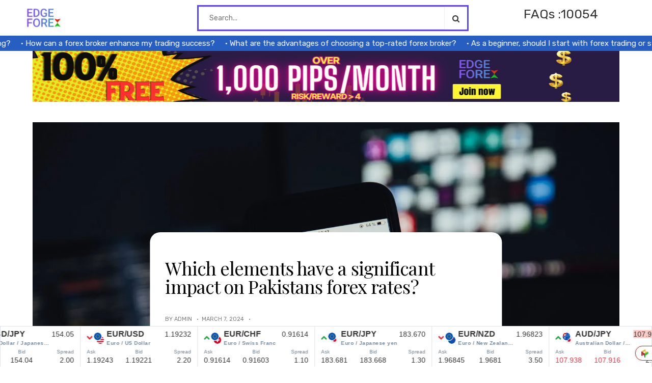

--- FILE ---
content_type: text/html; charset=UTF-8
request_url: https://nuvoforex.com/which-elements-have-a-significant-impact-on-pakistans-forex-rates/
body_size: 32235
content:
<!DOCTYPE html>
<html lang="en-US">
<head>
<meta name="google-site-verification" content="bV0zgeZXMngiG3Q8otz00MOGcmH-JCExw0F3GiqXIUQ" />
	<script async src="https://pagead2.googlesyndication.com/pagead/js/adsbygoogle.js?client=ca-pub-3272579226962937"
     crossorigin="anonymous"></script>
	<script type="text/javascript" src="https://js.partners.easymarkets.com/javascript.php?prefix=8YQQIj85lGbbxQSnk3nab2Nd7ZgqdRLk&amp;media=10842&amp;campaign=1"></script>
	
<script>
    (function(c,l,a,r,i,t,y){
        c[a]=c[a]||function(){(c[a].q=c[a].q||[]).push(arguments)};
        t=l.createElement(r);t.async=1;t.src="https://www.clarity.ms/tag/"+i+"?ref=bwt";
        y=l.getElementsByTagName(r)[0];y.parentNode.insertBefore(t,y);
    })(window, document, "clarity", "script", "k9h30h7m1r");
</script>

<meta charset="UTF-8">
<meta name="viewport" content="width=device-width, initial-scale=1">
<link rel="profile" href="https://gmpg.org/xfn/11">
<link rel="pingback" href="https://nuvoforex.com/xmlrpc.php">
	<link rel="icon" href="/wp-content/uploads/2023/09/Copy-of-Teal-Gold-Minimalist-Real-Estate-Market-Report-Instagram-Post-e1696076786521.png">
<!--||  JM Twitter Cards by jmau111 v14.1.0  ||-->
<meta name="twitter:card" content="summary_large_image">
<meta name="twitter:creator" content="@FxFaqs">
<meta name="twitter:site" content="@FxFaqs">
<meta name="twitter:title" content="Which elements have a significant impact on Pakistans forex rates?">
<meta name="twitter:description" content="Introduction Pakistan&#039;s forex rates are influenced by various elements that shape the supply and demand dynamics of its currency. Understanding these elements is crucial for traders, businesses, and i">
<meta name="twitter:image" content="https://nuvoforex.com/wp-content/uploads/2023/12/1702004403-657286b31a929">
<!--||  /JM Twitter Cards by jmau111 v14.1.0  ||-->
<meta name='robots' content='index, follow, max-image-preview:large, max-snippet:-1, max-video-preview:-1' />

	<!-- This site is optimized with the Yoast SEO plugin v25.6 - https://yoast.com/wordpress/plugins/seo/ -->
	<title>Which elements have a significant impact on Pakistans forex rates? - Forex FAQ Central:</title>
	<link rel="canonical" href="https://nuvoforex.com/which-elements-have-a-significant-impact-on-pakistans-forex-rates/" />
	<meta property="og:locale" content="en_US" />
	<meta property="og:type" content="article" />
	<meta property="og:title" content="Which elements have a significant impact on Pakistans forex rates? - Forex FAQ Central:" />
	<meta property="og:description" content="Introduction Pakistan&#8217;s forex rates are influenced by various elements that shape the supply and demand dynamics of its currency. Understanding [&hellip;]" />
	<meta property="og:url" content="https://nuvoforex.com/which-elements-have-a-significant-impact-on-pakistans-forex-rates/" />
	<meta property="og:site_name" content="Forex FAQ Central:" />
	<meta property="article:published_time" content="2024-03-07T04:46:57+00:00" />
	<meta property="article:modified_time" content="2024-06-21T13:13:17+00:00" />
	<meta property="og:image" content="https://nuvoforex.com/wp-content/uploads/2023/12/1702004403-657286b31a929" />
	<meta property="og:image:width" content="1920" />
	<meta property="og:image:height" content="1080" />
	<meta property="og:image:type" content="image/jpeg" />
	<meta name="author" content="admin" />
	<meta name="twitter:card" content="summary_large_image" />
	<meta name="twitter:label1" content="Written by" />
	<meta name="twitter:data1" content="admin" />
	<meta name="twitter:label2" content="Est. reading time" />
	<meta name="twitter:data2" content="3 minutes" />
	<script type="application/ld+json" class="yoast-schema-graph">{"@context":"https://schema.org","@graph":[{"@type":"WebPage","@id":"https://nuvoforex.com/which-elements-have-a-significant-impact-on-pakistans-forex-rates/","url":"https://nuvoforex.com/which-elements-have-a-significant-impact-on-pakistans-forex-rates/","name":"Which elements have a significant impact on Pakistans forex rates? - Forex FAQ Central:","isPartOf":{"@id":"https://nuvoforex.com/#website"},"primaryImageOfPage":{"@id":"https://nuvoforex.com/which-elements-have-a-significant-impact-on-pakistans-forex-rates/#primaryimage"},"image":{"@id":"https://nuvoforex.com/which-elements-have-a-significant-impact-on-pakistans-forex-rates/#primaryimage"},"thumbnailUrl":"https://nuvoforex.com/wp-content/uploads/2023/12/1702004403-657286b31a929","datePublished":"2024-03-07T04:46:57+00:00","dateModified":"2024-06-21T13:13:17+00:00","author":{"@id":"https://nuvoforex.com/#/schema/person/57e95a5d74b11444e89ed6a1322a671e"},"breadcrumb":{"@id":"https://nuvoforex.com/which-elements-have-a-significant-impact-on-pakistans-forex-rates/#breadcrumb"},"inLanguage":"en-US","potentialAction":[{"@type":"ReadAction","target":["https://nuvoforex.com/which-elements-have-a-significant-impact-on-pakistans-forex-rates/"]}]},{"@type":"ImageObject","inLanguage":"en-US","@id":"https://nuvoforex.com/which-elements-have-a-significant-impact-on-pakistans-forex-rates/#primaryimage","url":"https://nuvoforex.com/wp-content/uploads/2023/12/1702004403-657286b31a929","contentUrl":"https://nuvoforex.com/wp-content/uploads/2023/12/1702004403-657286b31a929","width":1920,"height":1080},{"@type":"BreadcrumbList","@id":"https://nuvoforex.com/which-elements-have-a-significant-impact-on-pakistans-forex-rates/#breadcrumb","itemListElement":[{"@type":"ListItem","position":1,"name":"Home","item":"https://nuvoforex.com/"},{"@type":"ListItem","position":2,"name":"Which elements have a significant impact on Pakistans forex rates?"}]},{"@type":"WebSite","@id":"https://nuvoforex.com/#website","url":"https://nuvoforex.com/","name":"Forex Managed Accounts","description":"Forex Managed Accounts","alternateName":"Managed Forex Accounts","potentialAction":[{"@type":"SearchAction","target":{"@type":"EntryPoint","urlTemplate":"https://nuvoforex.com/?s={search_term_string}"},"query-input":{"@type":"PropertyValueSpecification","valueRequired":true,"valueName":"search_term_string"}}],"inLanguage":"en-US"},{"@type":"Person","@id":"https://nuvoforex.com/#/schema/person/57e95a5d74b11444e89ed6a1322a671e","name":"admin","image":{"@type":"ImageObject","inLanguage":"en-US","@id":"https://nuvoforex.com/#/schema/person/image/","url":"https://secure.gravatar.com/avatar/613ef7269b0579294306f97c4aebcc5c5441f3ebe1b11bf4872cbef5b71b9a0a?s=96&d=mm&r=g","contentUrl":"https://secure.gravatar.com/avatar/613ef7269b0579294306f97c4aebcc5c5441f3ebe1b11bf4872cbef5b71b9a0a?s=96&d=mm&r=g","caption":"admin"},"sameAs":["https://nuvoforex.com"],"url":"https://nuvoforex.com/author/admin/"}]}</script>
	<!-- / Yoast SEO plugin. -->


<link rel='dns-prefetch' href='//fonts.googleapis.com' />
<link rel='preconnect' href='https://fonts.gstatic.com' crossorigin />
<link rel="alternate" type="application/rss+xml" title="Forex FAQ Central: &raquo; Feed" href="https://nuvoforex.com/feed/" />
<link rel="alternate" type="application/rss+xml" title="Forex FAQ Central: &raquo; Comments Feed" href="https://nuvoforex.com/comments/feed/" />
<link rel="alternate" type="application/rss+xml" title="Forex FAQ Central: &raquo; Which elements have a significant impact on Pakistans forex rates? Comments Feed" href="https://nuvoforex.com/which-elements-have-a-significant-impact-on-pakistans-forex-rates/feed/" />
<link rel="alternate" title="oEmbed (JSON)" type="application/json+oembed" href="https://nuvoforex.com/wp-json/oembed/1.0/embed?url=https%3A%2F%2Fnuvoforex.com%2Fwhich-elements-have-a-significant-impact-on-pakistans-forex-rates%2F" />
<link rel="alternate" title="oEmbed (XML)" type="text/xml+oembed" href="https://nuvoforex.com/wp-json/oembed/1.0/embed?url=https%3A%2F%2Fnuvoforex.com%2Fwhich-elements-have-a-significant-impact-on-pakistans-forex-rates%2F&#038;format=xml" />
<style id='wp-img-auto-sizes-contain-inline-css' type='text/css'>
img:is([sizes=auto i],[sizes^="auto," i]){contain-intrinsic-size:3000px 1500px}
/*# sourceURL=wp-img-auto-sizes-contain-inline-css */
</style>
<style id='wp-emoji-styles-inline-css' type='text/css'>

	img.wp-smiley, img.emoji {
		display: inline !important;
		border: none !important;
		box-shadow: none !important;
		height: 1em !important;
		width: 1em !important;
		margin: 0 0.07em !important;
		vertical-align: -0.1em !important;
		background: none !important;
		padding: 0 !important;
	}
/*# sourceURL=wp-emoji-styles-inline-css */
</style>
<link rel='stylesheet' id='wp-block-library-css' href='https://nuvoforex.com/wp-includes/css/dist/block-library/style.min.css?ver=6.9' type='text/css' media='all' />
<style id='global-styles-inline-css' type='text/css'>
:root{--wp--preset--aspect-ratio--square: 1;--wp--preset--aspect-ratio--4-3: 4/3;--wp--preset--aspect-ratio--3-4: 3/4;--wp--preset--aspect-ratio--3-2: 3/2;--wp--preset--aspect-ratio--2-3: 2/3;--wp--preset--aspect-ratio--16-9: 16/9;--wp--preset--aspect-ratio--9-16: 9/16;--wp--preset--color--black: #000000;--wp--preset--color--cyan-bluish-gray: #abb8c3;--wp--preset--color--white: #ffffff;--wp--preset--color--pale-pink: #f78da7;--wp--preset--color--vivid-red: #cf2e2e;--wp--preset--color--luminous-vivid-orange: #ff6900;--wp--preset--color--luminous-vivid-amber: #fcb900;--wp--preset--color--light-green-cyan: #7bdcb5;--wp--preset--color--vivid-green-cyan: #00d084;--wp--preset--color--pale-cyan-blue: #8ed1fc;--wp--preset--color--vivid-cyan-blue: #0693e3;--wp--preset--color--vivid-purple: #9b51e0;--wp--preset--gradient--vivid-cyan-blue-to-vivid-purple: linear-gradient(135deg,rgb(6,147,227) 0%,rgb(155,81,224) 100%);--wp--preset--gradient--light-green-cyan-to-vivid-green-cyan: linear-gradient(135deg,rgb(122,220,180) 0%,rgb(0,208,130) 100%);--wp--preset--gradient--luminous-vivid-amber-to-luminous-vivid-orange: linear-gradient(135deg,rgb(252,185,0) 0%,rgb(255,105,0) 100%);--wp--preset--gradient--luminous-vivid-orange-to-vivid-red: linear-gradient(135deg,rgb(255,105,0) 0%,rgb(207,46,46) 100%);--wp--preset--gradient--very-light-gray-to-cyan-bluish-gray: linear-gradient(135deg,rgb(238,238,238) 0%,rgb(169,184,195) 100%);--wp--preset--gradient--cool-to-warm-spectrum: linear-gradient(135deg,rgb(74,234,220) 0%,rgb(151,120,209) 20%,rgb(207,42,186) 40%,rgb(238,44,130) 60%,rgb(251,105,98) 80%,rgb(254,248,76) 100%);--wp--preset--gradient--blush-light-purple: linear-gradient(135deg,rgb(255,206,236) 0%,rgb(152,150,240) 100%);--wp--preset--gradient--blush-bordeaux: linear-gradient(135deg,rgb(254,205,165) 0%,rgb(254,45,45) 50%,rgb(107,0,62) 100%);--wp--preset--gradient--luminous-dusk: linear-gradient(135deg,rgb(255,203,112) 0%,rgb(199,81,192) 50%,rgb(65,88,208) 100%);--wp--preset--gradient--pale-ocean: linear-gradient(135deg,rgb(255,245,203) 0%,rgb(182,227,212) 50%,rgb(51,167,181) 100%);--wp--preset--gradient--electric-grass: linear-gradient(135deg,rgb(202,248,128) 0%,rgb(113,206,126) 100%);--wp--preset--gradient--midnight: linear-gradient(135deg,rgb(2,3,129) 0%,rgb(40,116,252) 100%);--wp--preset--font-size--small: 13px;--wp--preset--font-size--medium: 20px;--wp--preset--font-size--large: 36px;--wp--preset--font-size--x-large: 42px;--wp--preset--spacing--20: 0.44rem;--wp--preset--spacing--30: 0.67rem;--wp--preset--spacing--40: 1rem;--wp--preset--spacing--50: 1.5rem;--wp--preset--spacing--60: 2.25rem;--wp--preset--spacing--70: 3.38rem;--wp--preset--spacing--80: 5.06rem;--wp--preset--shadow--natural: 6px 6px 9px rgba(0, 0, 0, 0.2);--wp--preset--shadow--deep: 12px 12px 50px rgba(0, 0, 0, 0.4);--wp--preset--shadow--sharp: 6px 6px 0px rgba(0, 0, 0, 0.2);--wp--preset--shadow--outlined: 6px 6px 0px -3px rgb(255, 255, 255), 6px 6px rgb(0, 0, 0);--wp--preset--shadow--crisp: 6px 6px 0px rgb(0, 0, 0);}:where(.is-layout-flex){gap: 0.5em;}:where(.is-layout-grid){gap: 0.5em;}body .is-layout-flex{display: flex;}.is-layout-flex{flex-wrap: wrap;align-items: center;}.is-layout-flex > :is(*, div){margin: 0;}body .is-layout-grid{display: grid;}.is-layout-grid > :is(*, div){margin: 0;}:where(.wp-block-columns.is-layout-flex){gap: 2em;}:where(.wp-block-columns.is-layout-grid){gap: 2em;}:where(.wp-block-post-template.is-layout-flex){gap: 1.25em;}:where(.wp-block-post-template.is-layout-grid){gap: 1.25em;}.has-black-color{color: var(--wp--preset--color--black) !important;}.has-cyan-bluish-gray-color{color: var(--wp--preset--color--cyan-bluish-gray) !important;}.has-white-color{color: var(--wp--preset--color--white) !important;}.has-pale-pink-color{color: var(--wp--preset--color--pale-pink) !important;}.has-vivid-red-color{color: var(--wp--preset--color--vivid-red) !important;}.has-luminous-vivid-orange-color{color: var(--wp--preset--color--luminous-vivid-orange) !important;}.has-luminous-vivid-amber-color{color: var(--wp--preset--color--luminous-vivid-amber) !important;}.has-light-green-cyan-color{color: var(--wp--preset--color--light-green-cyan) !important;}.has-vivid-green-cyan-color{color: var(--wp--preset--color--vivid-green-cyan) !important;}.has-pale-cyan-blue-color{color: var(--wp--preset--color--pale-cyan-blue) !important;}.has-vivid-cyan-blue-color{color: var(--wp--preset--color--vivid-cyan-blue) !important;}.has-vivid-purple-color{color: var(--wp--preset--color--vivid-purple) !important;}.has-black-background-color{background-color: var(--wp--preset--color--black) !important;}.has-cyan-bluish-gray-background-color{background-color: var(--wp--preset--color--cyan-bluish-gray) !important;}.has-white-background-color{background-color: var(--wp--preset--color--white) !important;}.has-pale-pink-background-color{background-color: var(--wp--preset--color--pale-pink) !important;}.has-vivid-red-background-color{background-color: var(--wp--preset--color--vivid-red) !important;}.has-luminous-vivid-orange-background-color{background-color: var(--wp--preset--color--luminous-vivid-orange) !important;}.has-luminous-vivid-amber-background-color{background-color: var(--wp--preset--color--luminous-vivid-amber) !important;}.has-light-green-cyan-background-color{background-color: var(--wp--preset--color--light-green-cyan) !important;}.has-vivid-green-cyan-background-color{background-color: var(--wp--preset--color--vivid-green-cyan) !important;}.has-pale-cyan-blue-background-color{background-color: var(--wp--preset--color--pale-cyan-blue) !important;}.has-vivid-cyan-blue-background-color{background-color: var(--wp--preset--color--vivid-cyan-blue) !important;}.has-vivid-purple-background-color{background-color: var(--wp--preset--color--vivid-purple) !important;}.has-black-border-color{border-color: var(--wp--preset--color--black) !important;}.has-cyan-bluish-gray-border-color{border-color: var(--wp--preset--color--cyan-bluish-gray) !important;}.has-white-border-color{border-color: var(--wp--preset--color--white) !important;}.has-pale-pink-border-color{border-color: var(--wp--preset--color--pale-pink) !important;}.has-vivid-red-border-color{border-color: var(--wp--preset--color--vivid-red) !important;}.has-luminous-vivid-orange-border-color{border-color: var(--wp--preset--color--luminous-vivid-orange) !important;}.has-luminous-vivid-amber-border-color{border-color: var(--wp--preset--color--luminous-vivid-amber) !important;}.has-light-green-cyan-border-color{border-color: var(--wp--preset--color--light-green-cyan) !important;}.has-vivid-green-cyan-border-color{border-color: var(--wp--preset--color--vivid-green-cyan) !important;}.has-pale-cyan-blue-border-color{border-color: var(--wp--preset--color--pale-cyan-blue) !important;}.has-vivid-cyan-blue-border-color{border-color: var(--wp--preset--color--vivid-cyan-blue) !important;}.has-vivid-purple-border-color{border-color: var(--wp--preset--color--vivid-purple) !important;}.has-vivid-cyan-blue-to-vivid-purple-gradient-background{background: var(--wp--preset--gradient--vivid-cyan-blue-to-vivid-purple) !important;}.has-light-green-cyan-to-vivid-green-cyan-gradient-background{background: var(--wp--preset--gradient--light-green-cyan-to-vivid-green-cyan) !important;}.has-luminous-vivid-amber-to-luminous-vivid-orange-gradient-background{background: var(--wp--preset--gradient--luminous-vivid-amber-to-luminous-vivid-orange) !important;}.has-luminous-vivid-orange-to-vivid-red-gradient-background{background: var(--wp--preset--gradient--luminous-vivid-orange-to-vivid-red) !important;}.has-very-light-gray-to-cyan-bluish-gray-gradient-background{background: var(--wp--preset--gradient--very-light-gray-to-cyan-bluish-gray) !important;}.has-cool-to-warm-spectrum-gradient-background{background: var(--wp--preset--gradient--cool-to-warm-spectrum) !important;}.has-blush-light-purple-gradient-background{background: var(--wp--preset--gradient--blush-light-purple) !important;}.has-blush-bordeaux-gradient-background{background: var(--wp--preset--gradient--blush-bordeaux) !important;}.has-luminous-dusk-gradient-background{background: var(--wp--preset--gradient--luminous-dusk) !important;}.has-pale-ocean-gradient-background{background: var(--wp--preset--gradient--pale-ocean) !important;}.has-electric-grass-gradient-background{background: var(--wp--preset--gradient--electric-grass) !important;}.has-midnight-gradient-background{background: var(--wp--preset--gradient--midnight) !important;}.has-small-font-size{font-size: var(--wp--preset--font-size--small) !important;}.has-medium-font-size{font-size: var(--wp--preset--font-size--medium) !important;}.has-large-font-size{font-size: var(--wp--preset--font-size--large) !important;}.has-x-large-font-size{font-size: var(--wp--preset--font-size--x-large) !important;}
/*# sourceURL=global-styles-inline-css */
</style>

<style id='classic-theme-styles-inline-css' type='text/css'>
/*! This file is auto-generated */
.wp-block-button__link{color:#fff;background-color:#32373c;border-radius:9999px;box-shadow:none;text-decoration:none;padding:calc(.667em + 2px) calc(1.333em + 2px);font-size:1.125em}.wp-block-file__button{background:#32373c;color:#fff;text-decoration:none}
/*# sourceURL=/wp-includes/css/classic-themes.min.css */
</style>
<link rel='stylesheet' id='ivory-search-styles-css' href='https://nuvoforex.com/wp-content/plugins/add-search-to-menu/public/css/ivory-search.min.css?ver=5.5.11' type='text/css' media='all' />
<link rel='stylesheet' id='meto-style-css' href='https://nuvoforex.com/wp-content/themes/meto/style.css?ver=6.9' type='text/css' media='all' />
<style id='meto-style-inline-css' type='text/css'>
#site-navigation #primary-menu > li:hover > a{
		color:#275EC2;
	}#site-navigation #primary-menu > li > a{
		transition:all 0.3s;
	}.blog article .post_title:hover, .blog article .cat a:hover{
		color:#275EC2;
	}.blog article .post_title, .blog article .cat a{
		transition:all 0.3s;
	}#single-nav a:hover h5{
		color:#275EC2;
	}#single-nav a h5{
		transition:all 0.3s;
	}.single .form-submit #submit:hover{
		background:#275EC2;
	}.single .form-submit #submit{
		transition:all 0.3s;
	}#secondary .widget_meto_newsletter button:hover{
		background:#275EC2;
	}#secondary .widget_meto_newsletter button{
		transition:all 0.3s;
	}#secondary .post_with_thumbnail_item:hover h4{
		color:#275EC2;
	}#secondary .post_with_thumbnail_item h4{
		transition:all 0.3s;
	}.error-404 .back_to_home:hover {
		color:#275EC2;
	}.section_title a:hover {
		color:#275EC2;
	}.error-404 .back_to_home{
		transition:all 0.3s;
	}
		p::selection,div::selection,h1::selection,h2::selection,h3::selection,h4::selection,h5::selection,h6::selection {
		  background:#275EC2;
		  color:#fff;
		}
		p::-moz-selection,div::-moz-selection,h1::-moz-selection,h2::-moz-selection,h3::-moz-selection,h4::-moz-selection,h5::-moz-selection,h6::-moz-selection {
		  background:#275EC2;
		  color:#fff;
		}
	.qotd_wrapper .author {
		color:#275EC2;
	}.index_about_me_wrapper .name {
		color:#275EC2;
	}.hand_pickup_posts_wrapper .cat a {
		background:#275EC2;
	}.sticky .entry-content {
		border-color:#275EC2!important;
	}.index_about_me_wrapper .flat_social_share i  {
		color:#275EC2;
		position:relative;
		left:0;
		top:0;
		
	}#main_sticky_area{
		max-width:1030px;
		margin:auto;

	}#primary{
		margin-left:0;
		
	}.blog_2 #main_sticky_area article.odd{
		
		margin-left:0px;

	}.blog_2 #main_sticky_area img[alt='ads']{
		
		margin-left:0px;

	}.ads_static{
		display:none;
	}.footer_grid_instagram_wrapper {
		margin-top:50px;
		z-index:99!important;
		position:relative !important;

	}.zoom-instagram{
		
		z-index:99!important;
		position:relative !important;

	}img.blog_1_thumb{
		width:100%;

	}.single_thumb{
		width:100%;

	}.blog-4-wrapper .entry-content{
		
		min-height:px;
	}.blog_6 .blog-5-wrapper .post_media_wrapper {
		
		min-height:524px;
	}.blog_7 .blog-5-wrapper .post_media_wrapper {
		
		min-height:524px;
	}.blog_8 .blog-5-wrapper .post_media_wrapper {
		
		min-height:524px;
	}.blog-2-wrapper, .blog_1 .blog-no-featured .entry-content, .archive .blog-no-featured .entry-content, .category .blog-no-featured .entry-content, .search .blog-no-featured .entry-content, .blog_2 .blog-quote-wrapper, .blog_2 .blog-link-wrapper, .blog_2 .blog-no-featured, .category .page-title, .archive .page-title, .blog-1-wrapper .entry-content, .not-found .page-header, .search .page-header {
		
		border: 10px solid #5A42FF;
	}.blog.magazine_1 .section_title  {
		
		border: 5px solid #5A42FF;
	}.sidebar_grey_block, .mega_menu_wrapper{
 
		
		background: #5A42FF;

	}#secondary aside, #third aside{
 
		
		border-bottom: 30px solid #5A42FF;
	}#pixlee_container{
		max-height: 281px!important;
	    overflow:hidden!important;
	} 
/*# sourceURL=meto-style-inline-css */
</style>
<link rel='stylesheet' id='slick-css' href='https://nuvoforex.com/wp-content/themes/meto/css/slick.css?ver=6.9' type='text/css' media='all' />
<link rel='stylesheet' id='font-awesome-css' href='https://nuvoforex.com/wp-content/plugins/elementor/assets/lib/font-awesome/css/font-awesome.min.css?ver=4.7.0' type='text/css' media='all' />
<link rel='stylesheet' id='bootstrap-css' href='https://nuvoforex.com/wp-content/themes/meto/css/bootstrap.css?ver=6.9' type='text/css' media='all' />
<link rel='stylesheet' id='bootstrap-map-css' href='https://nuvoforex.com/wp-content/themes/meto/css/bootstrap.css.map?ver=6.9' type='text/css' media='all' />
<link rel='stylesheet' id='animate-css' href='https://nuvoforex.com/wp-content/themes/meto/css/animate.min.css?ver=6.9' type='text/css' media='all' />
<link rel='stylesheet' id='magnific-popup-css' href='https://nuvoforex.com/wp-content/themes/meto/css/magnific-popup.css?ver=6.9' type='text/css' media='all' />
<link rel='stylesheet' id='buttons-css' href='https://nuvoforex.com/wp-includes/css/buttons.min.css?ver=6.9' type='text/css' media='all' />
<link rel='stylesheet' id='dashicons-css' href='https://nuvoforex.com/wp-includes/css/dashicons.min.css?ver=6.9' type='text/css' media='all' />
<link rel='stylesheet' id='mediaelement-css' href='https://nuvoforex.com/wp-includes/js/mediaelement/mediaelementplayer-legacy.min.css?ver=4.2.17' type='text/css' media='all' />
<link rel='stylesheet' id='wp-mediaelement-css' href='https://nuvoforex.com/wp-includes/js/mediaelement/wp-mediaelement.min.css?ver=6.9' type='text/css' media='all' />
<link rel='stylesheet' id='media-views-css' href='https://nuvoforex.com/wp-includes/css/media-views.min.css?ver=6.9' type='text/css' media='all' />
<link rel='stylesheet' id='imgareaselect-css' href='https://nuvoforex.com/wp-includes/js/imgareaselect/imgareaselect.css?ver=0.9.8' type='text/css' media='all' />
<link rel="preload" as="style" href="https://fonts.googleapis.com/css?family=Rubik:300,400,500,600,700,800,900,300italic,400italic,500italic,600italic,700italic,800italic,900italic%7CPlayfair%20Display:400,500,600,700,800,900,400italic,500italic,600italic,700italic,800italic,900italic&#038;display=swap&#038;ver=1718977696" /><link rel="stylesheet" href="https://fonts.googleapis.com/css?family=Rubik:300,400,500,600,700,800,900,300italic,400italic,500italic,600italic,700italic,800italic,900italic%7CPlayfair%20Display:400,500,600,700,800,900,400italic,500italic,600italic,700italic,800italic,900italic&#038;display=swap&#038;ver=1718977696" media="print" onload="this.media='all'"><noscript><link rel="stylesheet" href="https://fonts.googleapis.com/css?family=Rubik:300,400,500,600,700,800,900,300italic,400italic,500italic,600italic,700italic,800italic,900italic%7CPlayfair%20Display:400,500,600,700,800,900,400italic,500italic,600italic,700italic,800italic,900italic&#038;display=swap&#038;ver=1718977696" /></noscript><script type="text/javascript" src="https://nuvoforex.com/wp-includes/js/jquery/jquery.min.js?ver=3.7.1" id="jquery-core-js"></script>
<script type="text/javascript" src="https://nuvoforex.com/wp-includes/js/jquery/jquery-migrate.min.js?ver=3.4.1" id="jquery-migrate-js"></script>
<script type="text/javascript" id="utils-js-extra">
/* <![CDATA[ */
var userSettings = {"url":"/","uid":"0","time":"1769777288","secure":"1"};
//# sourceURL=utils-js-extra
/* ]]> */
</script>
<script type="text/javascript" src="https://nuvoforex.com/wp-includes/js/utils.min.js?ver=6.9" id="utils-js"></script>
<script type="text/javascript" src="https://nuvoforex.com/wp-includes/js/plupload/moxie.min.js?ver=1.3.5.1" id="moxiejs-js"></script>
<script type="text/javascript" src="https://nuvoforex.com/wp-includes/js/plupload/plupload.min.js?ver=2.1.9" id="plupload-js"></script>
<link rel="https://api.w.org/" href="https://nuvoforex.com/wp-json/" /><link rel="alternate" title="JSON" type="application/json" href="https://nuvoforex.com/wp-json/wp/v2/posts/38811" /><link rel="EditURI" type="application/rsd+xml" title="RSD" href="https://nuvoforex.com/xmlrpc.php?rsd" />
<meta name="generator" content="WordPress 6.9" />
<link rel='shortlink' href='https://nuvoforex.com/?p=38811' />
<meta name="generator" content="Redux 4.5.7" /><meta name="generator" content="Elementor 3.31.2; features: additional_custom_breakpoints, e_element_cache; settings: css_print_method-external, google_font-enabled, font_display-swap">
			<style>
				.e-con.e-parent:nth-of-type(n+4):not(.e-lazyloaded):not(.e-no-lazyload),
				.e-con.e-parent:nth-of-type(n+4):not(.e-lazyloaded):not(.e-no-lazyload) * {
					background-image: none !important;
				}
				@media screen and (max-height: 1024px) {
					.e-con.e-parent:nth-of-type(n+3):not(.e-lazyloaded):not(.e-no-lazyload),
					.e-con.e-parent:nth-of-type(n+3):not(.e-lazyloaded):not(.e-no-lazyload) * {
						background-image: none !important;
					}
				}
				@media screen and (max-height: 640px) {
					.e-con.e-parent:nth-of-type(n+2):not(.e-lazyloaded):not(.e-no-lazyload),
					.e-con.e-parent:nth-of-type(n+2):not(.e-lazyloaded):not(.e-no-lazyload) * {
						background-image: none !important;
					}
				}
			</style>
			<noscript><style>.lazyload[data-src]{display:none !important;}</style></noscript><style>.lazyload{background-image:none !important;}.lazyload:before{background-image:none !important;}</style><style>.wp-block-gallery.is-cropped .blocks-gallery-item picture{height:100%;width:100%;}</style>	<style type="text/css">
			.site-title,
		.site-description {
			position: absolute;
			clip: rect(1px, 1px, 1px, 1px);
		}
		</style>
	<link rel="icon" href="https://nuvoforex.com/wp-content/uploads/2023/09/cropped-Copy-of-Teal-Gold-Minimalist-Real-Estate-Market-Report-Instagram-Post-1-32x32.png" sizes="32x32" />
<link rel="icon" href="https://nuvoforex.com/wp-content/uploads/2023/09/cropped-Copy-of-Teal-Gold-Minimalist-Real-Estate-Market-Report-Instagram-Post-1-192x192.png" sizes="192x192" />
<link rel="apple-touch-icon" href="https://nuvoforex.com/wp-content/uploads/2023/09/cropped-Copy-of-Teal-Gold-Minimalist-Real-Estate-Market-Report-Instagram-Post-1-180x180.png" />
<meta name="msapplication-TileImage" content="https://nuvoforex.com/wp-content/uploads/2023/09/cropped-Copy-of-Teal-Gold-Minimalist-Real-Estate-Market-Report-Instagram-Post-1-270x270.png" />
		<style type="text/css" id="wp-custom-css">
			.img_ads img{
	display:none !important;
}
#masthead{
	background:none !important
}
.header_search,.ins_follow{
	display:none
}
.page-header{
	display:none;
}
.top_featured_4.header-3 .widget{margin-top:0px !important}
.footer_widget_col{width:100%}
.sqitem{
	padding:10px 60px !important;
	font-size:16px !important;
	font-weight:600 !important;
	font-family: Josefin Sans !important
}
.max_width_1220 .footer_widgets{
	margin:0px
}
.footer_widgets{margin-top:0px !important}
.ccpw-footer-ticker-fixedbar{
	left:0
}
.ticker-top-main{
	position: fixed;
    width: 100%;
    bottom: -65px;
    z-index: 10;
}

#comments{
	display:none;
}
.fa-quote-left{
	font-size:70px !important
}
.qotd_wrapper .title{
	font-size:35px;
}
.qotd_wrapper .content{
	font-size:20px;
	line-height:40px
}
.page_loading{
	display:none;
}
.top_featured_4_wrapper{
	display:none;
}
.index_about_me_wrapper{display:none}
.spt-link::before{
	 content: "• ";
}
.spt-link:hover{
	text-decoration:underline !important
}
.home .spt-container{
	position:fixed;
  z-index:10;
	margin-top:-40px;
}
.home .html-scrolled{
	margin-top:-100px !important
}
.spt-container{
	position:fixed;
z-index:10;
	margin-top:-30px
}
#block-23{
z-index:10;
	margin-top:-30px;
	
}
.html-scrolled{
	margin-top:-200px !important
}

.qotd_wrapper{
	display:none
}
#main_sticky_area .cat{
	display:none
}
.share_number{
	display:none;
}
@font-face {
font-family:'Planer-Regular' !important;
src: url(/wp-content/themes//fonts/Planer-Regular.ttf);
font-weight: normal;
}
#block-22 p{
margin-right:20px;
font-family:'Planer-Regular' !important
}	
.related-posts{display:none}

.hand_pickup_posts_outer{
	display:none
}

.bdp-post-carousel-content{
	background:#ebebeb;
	box-shadow: 0 2px 5px 0 rgba(0, 0, 0, 0.2), 0 6px 5px 0 rgba(0, 0, 0, 0.19);
	border-radius:2px;
}
.bdp-post-title a{
	font-size:20px
}
.relate{
	    text-transform: uppercase;
    font-size:33px;
	margin-top:50px;
}
#main_sticky_area{margin-top:-30px}
.page-header{
	margin-top:50px !important;
	border:3px solid #5A42FF !important
}
.search-results .entry-content{
	display:none
}
@media screen and (max-width: 600px) {
	.relate-data{
	display:block !important;
}
	.hamburger_bar{
		display:none;
	}
	.seach-default-box{
	width:95% !important;
		margin-top:8px !important;
}
	.faqs{
		width:100% !important;
	}
	.faqs p{
		float:none !important;
		text-align:center;
		margin-top:110px !important;
	}
	.faqs p{margin-top:5% }
	.archive .page-header .home, .category .page-header .home, .search .page-header .home{
		display:block !important;
	}
	.ticker-top-main{
		margin-bottom:-5px
	}
	.home .spt-container{
		margin-top:-40px;
	}
	.header-3 #masthead 
		{
			padding:0px 10px !important
		}
.home .html-scrolled{
		margin-top:-150px !important
	}
	.html-scrolled{
		margin-top:-100px !important
	}
.searching{
	display:block !important;
	padding-left:20px;
}

}
.searching{
	display:flex;
	margin-bottom:50px;
	
}

.blankbox, .faqs{
	width:25%;
}
.home .faqs p{
	margin-top:5%;
}
.faqs p{
	float:right;
	margin-right:5%;
	margin-top:5%;
	font-size:25px;
}
.seach-default-box{
	width:50%;
	margin-top:10px
}
.searchform div{
	display:flex;
	border:3px solid #5A42FF;
}
.home .searchform div{
	margin-top:0px;
}
.searchform div input{
	background:#fff !important;
}
.searchform div button{
	background:#fff;
	box-shadow:none;
	border: none;
}
.search-results .post_title{
	font-size:30px;
	line-height:1.5;
	text-align:center;
}
.search-results .blog_1_thumb{
	height:300px;
}
.search-results #secondary{
	display:none
}
.page .page_thumb{display:none}
.wpcf7-form{
	display:grid;
}
.wpcf7-form .contact-left,.wpcf7-form .contact-right{
	grid-row:1;
	padding:5px
}
.contact-sub{
	margin-left:10px
}
#page textarea{
	height:145px;
}

#main .post_title{
text-shadow: -1px 0 black, 0 1px black, 1px 0 black, 0 -1px black;
}
@keyframes fading {
    from { opacity: 0;}
    to {opacity: 1;}
}
.spt-marquee {
    -webkit-animation: fading ease-in 0.5ms;
 animation-duration: 2s;
}
.local-ad{
	margin:0px 5% 40px 5%
}
.home .local-ad{
	margin:-30px 5% 40px 5%;
}
.local-ad img{
	width:100%;
	height:100px;

}
.relate-data{
	display:flex;
}
.related-post{
	margin:10px;
padding:15px;
	box-shadow:0 1px 2px 0 rgba(0, 0, 0, 0.2), 0 2px 10px 0 rgba(0, 0, 0, 0.19);
	text-align:center
}
.related-post img{
	width:300px; 
	height:300px
}
@media only screen and (max-width: 600px){
	
	.related-post{
		margin-left:-5px;
		width:300px;
	}
	.related-post .excerpt{
		display:none;
	}
	.wpcf7-form{
		display:block
	}
	.home .local-ad{
		margin:-40px 0px 80px 0px;
	}
	.local-ad{
	margin:0px 0px 80px 0px;
}
.local-ad img{
	width:100%;
	height:60px;
	margin-top:20px

}
}
.single-post .cat,.single-post .comment_meta{
	display:none
}
.related-post img{
	height:280px
}
.related-post{
	width:100%
}
#page-id-7552 .faqs p{
	margin-top:0px !important
}
.copyright{display:none}

#bs,#ezoic-accreditation,.ezmob-footer{
	display:none !important
}
		</style>
		<style id="meto_opt-dynamic-css" title="dynamic-css" class="redux-options-output">body{font-family:Rubik;line-height:30px;font-weight:normal;font-style:normal;font-size:15px;}h1{font-family:"Playfair Display";line-height:36px;font-weight:normal;font-style:normal;font-size:36px;}h2{font-family:"Playfair Display";font-weight:normal;font-style:normal;}h3{font-family:"Playfair Display";line-height:20px;font-weight:normal;font-style:normal;font-size:20px;}h4{font-family:"Playfair Display";font-weight:normal;font-style:normal;}h5{font-family:"Playfair Display";font-weight:normal;font-style:normal;}h6{font-family:"Playfair Display";font-weight:normal;font-style:normal;}.copyright{color:#000000;}#colophon{background-color:#e9eff9;}</style></head>

<body class="wp-singular post-template-default single single-post postid-38811 single-format-standard wp-theme-meto meto example  header-3  top_featured_1   blog_6   blog_1   max_width_1220   blog_layout_3   body_single_layout_1  page_layout_3  no_left_widget   single_has_thumbnail   single_no_sidebar  elementor-default elementor-kit-7">

<div class="page_loading"><div class='tetrominos'>
		  <div class='tetromino box1'></div>
		  <div class='tetromino box2'></div>
		  <div class='tetromino box3'></div>
		  <div class='tetromino box4'></div>
		</div></div><a href="" class="background_ads_link left"></a>
<div id="page" class="hfeed site" >
	<a class="skip-link screen-reader-text" href="#content">Skip to content</a>

	<header id="masthead" class="site-header" role="banner">
		<!-- #site-navigation -->

		<div class="header-1-container"><div id="main_logo"><a href="https://nuvoforex.com/"><img alt="logo"   src="[data-uri]"  data-src="https://nuvoforex.com/wp-content/uploads/2024/06/Copy-of-Teal-Gold-Minimalist-Real-Estate-Market-Report-Instagram-Post-e1696076786521.webp" decoding="async" class="lazyload" data-eio-rwidth="635" data-eio-rheight="358"><noscript><img alt="logo"   src="https://nuvoforex.com/wp-content/uploads/2024/06/Copy-of-Teal-Gold-Minimalist-Real-Estate-Market-Report-Instagram-Post-e1696076786521.webp"  data-eio="l"></noscript></a></div><nav id="site-navigation" class="main-navigation clearfix" role="navigation"></nav><i class="fa fa-search header_search " aria-hidden="true" ></i><div class="header_search_form"><form role="search" method="get" id="searchform" class="searchform" action="https://nuvoforex.com/" >
    <div>
    <input type="text" class="search_input" value="" name="s" id="s" placeholder="Search..." />
    <button type="submit" id="searchsubmit"  ><i class="fa fa-search" aria-hidden="true"></i></button>
    </div>
    </form><i class="fa fa-close header_search_close " aria-hidden="true" ></i></div><i class="fa fa-bars hamburger_bar" aria-hidden="true" ></i></div>
				<div id="ezoic-accreditation-container"></div>
		<section class="searching">
		<div class="blankbox"></div>
		<div class="seach-default-box">
			<form role="search" method="get" id="searchform" class="searchform" action="https://nuvoforex.com/" >
    <div>
    <input type="text" class="search_input" value="" name="s" id="s" placeholder="Search..." />
    <button type="submit" id="searchsubmit"  ><i class="fa fa-search" aria-hidden="true"></i></button>
    </div>
    <input type="hidden" name="id" value="3625" /><input type="hidden" name="post_type" value="post" /></form></div>
		<div class="faqs"><p>FAQs :10054</p></div>
	</section>
	</header><!-- #masthead -->

	
	<div class="ad_blocker_detector_wrapper"><div class="info"><div class="icon"><i class="fa fa-exclamation-triangle" aria-hidden="true"></i></div><div class="text">Please disable Ad Blocker before you can visit the website !!!</div></div></div>

	<div class="responsive_menu_bar"><i class="fa fa-times close_btn" aria-hidden="true"></i><nav id="responsive-navigation" class="responsive clearfix" role="navigation"></nav></div>





<!-- This website uses the Simple Posts Ticker plugin v1.1.6 - https://wordpress.org/plugins/simple-posts-ticker/ -->
<div class="spt-container spt-border" style="border: solid 3px inherit;border-radius: 0px;width: 100%;"><div class="spt-marquee" data-direction="left" data-duplicated="true" data-duration="500" data-gap="0" data-speed="20" data-pauseOnHover="true" data-delayBeforeStart="100" data-startVisible="true" data-loop="1" style="width:auto;margin: 0;padding: 0;font-size: 100%;background-color: #275ec2;overflow: hidden;"><span class="spt-item" style="padding: 0 10px;"><a class="spt-link" style="color: #ffffff;" target="_self" href="https://nuvoforex.com/how-can-i-protect-my-investment-when-using-paypal-for-forex-trading-2/">How can I protect my investment when using PayPal for Forex trading?</a></span><span class="spt-item" style="padding: 0 10px;"><a class="spt-link" style="color: #ffffff;" target="_self" href="https://nuvoforex.com/why-should-i-choose-paypal-for-forex-trading-2/">Why should I choose PayPal for Forex trading?</a></span><span class="spt-item" style="padding: 0 10px;"><a class="spt-link" style="color: #ffffff;" target="_self" href="https://nuvoforex.com/how-can-a-forex-broker-enhance-my-trading-success-2/">How can a forex broker enhance my trading success?</a></span><span class="spt-item" style="padding: 0 10px;"><a class="spt-link" style="color: #ffffff;" target="_self" href="https://nuvoforex.com/what-are-the-advantages-of-choosing-a-top-rated-forex-broker-2/">What are the advantages of choosing a top-rated forex broker?</a></span><span class="spt-item" style="padding: 0 10px;"><a class="spt-link" style="color: #ffffff;" target="_self" href="https://nuvoforex.com/as-a-beginner-should-i-start-with-forex-trading-or-stock-trading-3/">As a beginner, should I start with forex trading or stock trading?</a></span><span class="spt-item" style="padding: 0 10px;"><a class="spt-link" style="color: #ffffff;" target="_self" href="https://nuvoforex.com/what-are-the-basics-of-forex-trading-for-beginners-4/">What are the basics of forex trading for beginners?</a></span><span class="spt-item" style="padding: 0 10px;"><a class="spt-link" style="color: #ffffff;" target="_self" href="https://nuvoforex.com/what-are-the-advantages-of-forex-trading-for-beginners-2/">What are the advantages of forex trading for beginners?</a></span><span class="spt-item" style="padding: 0 10px;"><a class="spt-link" style="color: #ffffff;" target="_self" href="https://nuvoforex.com/how-can-accurate-forex-leverage-calculation-contribute-to-successful-trading-2/">How can accurate forex leverage calculation contribute to successful trading?</a></span><span class="spt-item" style="padding: 0 10px;"><a class="spt-link" style="color: #ffffff;" target="_self" href="https://nuvoforex.com/how-can-i-master-forex-leverage-calculation-for-optimum-trading-profits-2/">How can I master forex leverage calculation for optimum trading profits?</a></span><span class="spt-item" style="padding: 0 10px;"><a class="spt-link" style="color: #ffffff;" target="_self" href="https://nuvoforex.com/what-is-forex-leverage-and-why-is-it-important-in-trading-2/">What is forex leverage and why is it important in trading?</a></span></div></div>	
	<div class="ticker-top-main">
<iframe  width="100%" height="85" style="border: unset;" data-src="https://fxpricing.com/fx-widget/ticker-tape-widget.php?id=1,2,3,5,14,20&d_mode=compact-name" class="lazyload"></iframe> <div id="fx-pricing-widget-copyright"> <span>Powered by </span><a href="https://fxpricing.com/" target="_blank">FX Pricing</a> </div> <style type="text/css"> #fx-pricing-widget-copyright{ text-align: center; font-size: 13px; font-family: sans-serif; margin-top: 10px; margin-bottom: 10px; color: #9db2bd; } #fx-pricing-widget-copyright a{ text-decoration: unset; color: #bb3534; font-weight: 600; } </style>
	</div>
	<div class="local-ad">
		<a href="https://telegram.me/+REXziPyqP-s0Zjdk"><picture><source   type="image/webp" data-srcset="/wp-content/uploads/2024/01/1000-PIPSMonth.png.webp"><img src="[data-uri]" data-eio="p" data-src="/wp-content/uploads/2024/01/1000-PIPSMonth.png" decoding="async" class="lazyload" data-eio-rwidth="1000" data-eio-rheight="100"></picture><noscript><img src="/wp-content/uploads/2024/01/1000-PIPSMonth.png" data-eio="l"></noscript></a>
		</div>
	<div id="content" class="site-content">


		
			
<div class="single_header_wrapper">
<picture><source   type="image/webp" data-srcset="https://nuvoforex.com/wp-content/uploads/2023/12/1702004403-657286b31a929.webp"><img src="[data-uri]" alt="thumbnail" class="single_thumb lazyload" data-eio="p" data-src="https://nuvoforex.com/wp-content/uploads/2023/12/1702004403-657286b31a929" decoding="async" data-eio-rwidth="1920" data-eio-rheight="1080"></picture><noscript><img src="https://nuvoforex.com/wp-content/uploads/2023/12/1702004403-657286b31a929" alt="thumbnail" class="single_thumb" data-eio="l"></noscript><div class="dark_overlay"></div>
<header class="entry-header">
		<div class="cat"><a href="https://nuvoforex.com/category/uncategorized/" rel="category tag">Uncategorized</a></div><a class="title" href="https://nuvoforex.com/which-elements-have-a-significant-impact-on-pakistans-forex-rates/"><h1 class="post_title">Which elements have a significant impact on Pakistans forex rates?</h1></a><div class="meta"> <span class="author">by admin &nbsp; ·&nbsp;</span>  <span class="time">  March 7, 2024</span> <span class="comment">  &nbsp; · &nbsp; <div class="comment_meta"><a href="https://nuvoforex.com/which-elements-have-a-significant-impact-on-pakistans-forex-rates/#respond">no comment</a></div></span></div>	
	</header><!-- .entry-header -->
</div>
<article id="post-38811" class="single_layout_1 post-38811 post type-post status-publish format-standard has-post-thumbnail hentry category-uncategorized odd">

	<div class="colorful_social"><span class="share_number"  data-post_id="38811">
						<span class="count"> 0</span>

						<span class="share">shares</span>
                	</span><a class="facebook" onClick="window.open('https://www.facebook.com/sharer/sharer.php?u=https://nuvoforex.com/which-elements-have-a-significant-impact-on-pakistans-forex-rates/','Facebook','width=600,height=300,left='+(screen.availWidth/2-300)+',top='+(screen.availHeight/2-150)+''); return false;" href="https://www.facebook.com/sharer.php?u=https://nuvoforex.com/which-elements-have-a-significant-impact-on-pakistans-forex-rates/"><i class="fa fa-facebook" aria-hidden="true"></i></a>
<a class="twitter" onClick="window.open('https://twitter.com/share?url=https://nuvoforex.com/which-elements-have-a-significant-impact-on-pakistans-forex-rates/&amp;text=Which%20elements%20have%20a%20significant%20impact%20on%20Pakistans%20forex%20rates?','Twitter share','width=600,height=300,left='+(screen.availWidth/2-300)+',top='+(screen.availHeight/2-150)+''); return false;" href="https://twitter.com/share?url=https://nuvoforex.com/which-elements-have-a-significant-impact-on-pakistans-forex-rates/&amp;text=Which%20elements%20have%20a%20significant%20impact%20on%20Pakistans%20forex%20rates?"><i class="fa fa-twitter" aria-hidden="true"></i></a>
<a class="google-plus" onClick="window.open('https://plus.google.com/share?url=https://nuvoforex.com/which-elements-have-a-significant-impact-on-pakistans-forex-rates/','Google plus','width=585,height=666,left='+(screen.availWidth/2-292)+',top='+(screen.availHeight/2-333)+''); return false;" href="https://plus.google.com/share?url=https://nuvoforex.com/which-elements-have-a-significant-impact-on-pakistans-forex-rates/"><i class="fa fa-google-plus" aria-hidden="true"></i></a>
<a class="reddit" onClick="window.open('https://reddit.com/submit?url=https://nuvoforex.com/which-elements-have-a-significant-impact-on-pakistans-forex-rates/&amp;title=Which%20elements%20have%20a%20significant%20impact%20on%20Pakistans%20forex%20rates?','Reddit','width=617,height=514,left='+(screen.availWidth/2-308)+',top='+(screen.availHeight/2-257)+''); return false;" href="https://reddit.com/submit?url=https://nuvoforex.com/which-elements-have-a-significant-impact-on-pakistans-forex-rates/&amp;title=Which%20elements%20have%20a%20significant%20impact%20on%20Pakistans%20forex%20rates?"><i class="fa fa-reddit-alien" aria-hidden="true"></i></a>
<a class="tumblr" onClick="window.open('https://www.tumblr.com/share/link?url=nuvoforex.com/which-elements-have-a-significant-impact-on-pakistans-forex-rates/&amp;name=Which%20elements%20have%20a%20significant%20impact%20on%20Pakistans%20forex%20rates?','Tumblr','width=600,height=300,left='+(screen.availWidth/2-300)+',top='+(screen.availHeight/2-150)+''); return false;" href="https://www.tumblr.com/share/link?url=nuvoforex.com/which-elements-have-a-significant-impact-on-pakistans-forex-rates/&amp;name=Which%20elements%20have%20a%20significant%20impact%20on%20Pakistans%20forex%20rates?"><i class="fa fa-tumblr" aria-hidden="true"></i></a>
</div>
		
<div class="content_and_sticky_sidebar">
	<div class="article_down_area">
	<header class="no_thumb entry-header">
		<div class="cat"><a href="https://nuvoforex.com/category/uncategorized/" rel="category tag">Uncategorized</a></div><a class="title" href="https://nuvoforex.com/which-elements-have-a-significant-impact-on-pakistans-forex-rates/"><h1 class="post_title">Which elements have a significant impact on Pakistans forex rates?</h1></a><div class="meta"> <span class="author">by admin &nbsp; ·&nbsp;</span>  <span class="time">  March 7, 2024</span> <span class="comment">  &nbsp; · &nbsp; <div class="comment_meta"><a href="https://nuvoforex.com/which-elements-have-a-significant-impact-on-pakistans-forex-rates/#respond">no comment</a></div></span></div>	
	</header><!-- .entry-header -->
	<div class="entry-content">
		<h2>Introduction</h2>
<p>Pakistan&#8217;s forex rates are influenced by various elements that shape the supply and demand dynamics of its currency. Understanding these elements is crucial for traders, businesses, and investors operating in Pakistan&#8217;s financial market. In this blog post, we will explore the key elements that have a significant impact on Pakistan&#8217;s forex rates and their significance in the economy.</p>
<h2>1. Economic Factors</h2>
<h3>a. Balance of Payments</h3>
<p>The balance of payments, which reflects a country&#8217;s economic transactions with the rest of the world, has a substantial impact on forex rates. A positive balance of payments, indicating that a country earns more from exports and foreign investments than it spends on imports and foreign debt, can strengthen forex rates. Conversely, a negative balance of payments can put pressure on the local currency and weaken forex rates.</p>
<h3>b. Inflation</h3>
<p>Inflation is another crucial economic factor influencing forex rates. High inflation erodes the purchasing power of a currency, making it less attractive to foreign investors. Inflation can also affect a country&#8217;s trade competitiveness, as higher prices can reduce export demand. Central bank policies aimed at controlling inflation, such as raising interest rates, can impact forex rates. Higher interest rates can attract foreign investors seeking better returns, potentially strengthening forex rates.</p>
<h2>2. Political and Geopolitical Factors</h2>
<h3>a. Political Stability</h3>
<p>Political stability plays a significant role in determining forex rates. A stable political environment fosters investor confidence and attracts foreign investments, potentially strengthening the local currency. Conversely, political instability, such as frequent changes in government or civil unrest, can decrease foreign investments and weaken forex rates. Political developments and policies that promote stability and economic growth can have a positive impact on forex rates.</p>
<h3>b. Geopolitical Events</h3>
<p>Geopolitical events, such as conflicts, trade disputes, or changes in international relations, can have a profound impact on forex rates. These events create uncertainty and volatility in financial markets, leading to fluctuations in currency values. Traders and investors closely monitor geopolitical developments to assess their potential impact on forex rates and adjust their strategies accordingly.</p>
<h2>3. Monetary Policy and Central Bank Actions</h2>
<h3>a. Interest Rates</h3>
<p>Monetary policy, particularly interest rates set by the central bank, can influence forex rates. Higher interest rates can attract foreign investors seeking better returns, potentially strengthening the local currency. Conversely, lower interest rates may discourage foreign investments, leading to a decrease in demand for the currency and potentially weakening forex rates.</p>
<h3>b. Foreign Exchange Reserves</h3>
<p>The central bank&#8217;s foreign exchange reserves also play a role in influencing forex rates. Adequate reserves enable the central bank to intervene in the forex market to stabilize or influence the currency&#8217;s value. For example, the central bank can sell foreign currencies from its reserves to increase the supply of the local currency and potentially strengthen forex rates.</p>
<h2>Conclusion</h2>
<p>Several elements have a significant impact on Pakistan&#8217;s forex rates, including economic factors like the balance of payments and inflation, political stability, geopolitical events, and monetary policy. Traders, businesses, and investors need to closely monitor these elements to understand their potential impact on forex rates. By staying informed and analyzing the interplay of these factors, market participants can make informed decisions and navigate Pakistan&#8217;s foreign exchange market effectively.</p>
<p> <script defer src="https://static.cloudflareinsights.com/beacon.min.js/vcd15cbe7772f49c399c6a5babf22c1241717689176015" integrity="sha512-ZpsOmlRQV6y907TI0dKBHq9Md29nnaEIPlkf84rnaERnq6zvWvPUqr2ft8M1aS28oN72PdrCzSjY4U6VaAw1EQ==" data-cf-beacon='{"version":"2024.11.0","token":"0c6faf59471447f7a8afda9bdf7e38bd","r":1,"server_timing":{"name":{"cfCacheStatus":true,"cfEdge":true,"cfExtPri":true,"cfL4":true,"cfOrigin":true,"cfSpeedBrain":true},"location_startswith":null}}' crossorigin="anonymous"></script>
</html></p>
<div class="related-posts"><h3>Related posts</h3><div class="related-posts-link"><a rel="bookmark" href="https://nuvoforex.com/como-puedo-gestionar-mis-riesgos-al-usar-apalancamiento-en-el-trading-de-forex/"><img decoding="async" class="featured-image lazyload" src="[data-uri]" data-src="https://nuvoforex.com/wp-content/uploads/2023/12/1701460607-656a3a7fc1f1e-300x169." data-eio-rwidth="300" data-eio-rheight="169"><noscript><img decoding="async" class="featured-image" src="https://nuvoforex.com/wp-content/uploads/2023/12/1701460607-656a3a7fc1f1e-300x169." data-eio="l"></noscript><h4 class="related-post-title">¿Cómo puedo gestionar mis riesgos al usar apalancamiento en el trading de forex?</h4></a></div><div class="related-posts-link"><a rel="bookmark" href="https://nuvoforex.com/como-varian-las-tarifas-entre-las-diferentes-plataformas-de-forex-trading-en-el-reino-unido/"><picture><source   type="image/webp" data-srcset="https://nuvoforex.com/wp-content/uploads/2023/12/1702733975-657da897b21e1-300x169..webp"><img decoding="async" class="featured-image lazyload" src="[data-uri]" data-eio="p" data-src="https://nuvoforex.com/wp-content/uploads/2023/12/1702733975-657da897b21e1-300x169." data-eio-rwidth="300" data-eio-rheight="169"></picture><noscript><img decoding="async" class="featured-image" src="https://nuvoforex.com/wp-content/uploads/2023/12/1702733975-657da897b21e1-300x169." data-eio="l"></noscript><h4 class="related-post-title">¿Cómo varían las tarifas entre las diferentes plataformas de Forex trading en el Reino Unido?</h4></a></div><div class="related-posts-link"><a rel="bookmark" href="https://nuvoforex.com/cuales-son-las-mejores-plataformas-de-forex-trading-en-el-reino-unido/"><img decoding="async" class="featured-image lazyload" src="[data-uri]" data-src="https://nuvoforex.com/wp-content/uploads/2023/11/1700472606-655b271e3d51c-300x169." data-eio-rwidth="300" data-eio-rheight="169"><noscript><img decoding="async" class="featured-image" src="https://nuvoforex.com/wp-content/uploads/2023/11/1700472606-655b271e3d51c-300x169." data-eio="l"></noscript><h4 class="related-post-title">¿Cuáles son las mejores plataformas de forex trading en el Reino Unido?</h4></a></div></div>			</div><!-- .entry-content -->

	
	
	
		<div id="single-nav" class="navigation clearfix">
	
			
			<div class="nav-box previous">
			

			
			<a href="https://nuvoforex.com/how-do-speculative-trends-affect-pakistan-forex-rates/" rel="prev"><div class='p_text text'>PREVIOUS</div><h5>How do speculative trends affect Pakistan forex rates?</h5> <div class='time'>March 7, 2024 </div> <div class="thumb_img lazyload" style='' data-back="https://nuvoforex.com/wp-content/uploads/2023/11/1700909797-6561d2e538bd4"></div> </a>

			</div>

			 

			
			<div class="nav-box next" style="float:right;">
			
			

			<a href="https://nuvoforex.com/what-are-pakistan-forex-rates/" rel="next"><div class='p_text text'>NEXT</div><h5>What are Pakistan Forex Rates?</h5> <div class='time'>March 7, 2024  </div>  <div class="thumb_img lazyload" style='' data-back="https://nuvoforex.com/wp-content/uploads/2023/11/1700679876-655e50c4ec928"></div></a>			</div>

			
						</div>
						
			
		<h2 class="relate">Related Posts</h2>
		<div class="relate-data">
			                               <div class="related-post">
                                    <a href="https://nuvoforex.com/what-should-i-do-if-i-find-out-my-broker-is-not-regulated-in-the-us/"><picture><source  sizes='(max-width: 640px) 100vw, 640px' type="image/webp" data-srcset="https://nuvoforex.com/wp-content/uploads/2023/12/1702691209-657d018924132-1024x576..webp 1024w, https://nuvoforex.com/wp-content/uploads/2023/12/1702691209-657d018924132-300x169..webp 300w, https://nuvoforex.com/wp-content/uploads/2023/12/1702691209-657d018924132-768x432..webp 768w, https://nuvoforex.com/wp-content/uploads/2023/12/1702691209-657d018924132-1536x864..webp 1536w, https://nuvoforex.com/wp-content/uploads/2023/12/1702691209-657d018924132.webp 1920w"><img width="640" height="360" src="[data-uri]" class="attachment-large size-large wp-post-image lazyload" alt="" decoding="async"   data-eio="p" data-src="https://nuvoforex.com/wp-content/uploads/2023/12/1702691209-657d018924132-1024x576." data-srcset="https://nuvoforex.com/wp-content/uploads/2023/12/1702691209-657d018924132-1024x576. 1024w, https://nuvoforex.com/wp-content/uploads/2023/12/1702691209-657d018924132-300x169. 300w, https://nuvoforex.com/wp-content/uploads/2023/12/1702691209-657d018924132-768x432. 768w, https://nuvoforex.com/wp-content/uploads/2023/12/1702691209-657d018924132-1536x864. 1536w, https://nuvoforex.com/wp-content/uploads/2023/12/1702691209-657d018924132 1920w" data-sizes="auto" data-eio-rwidth="1024" data-eio-rheight="576" /></picture><noscript><img width="640" height="360" src="https://nuvoforex.com/wp-content/uploads/2023/12/1702691209-657d018924132-1024x576." class="attachment-large size-large wp-post-image" alt="" decoding="async" srcset="https://nuvoforex.com/wp-content/uploads/2023/12/1702691209-657d018924132-1024x576. 1024w, https://nuvoforex.com/wp-content/uploads/2023/12/1702691209-657d018924132-300x169. 300w, https://nuvoforex.com/wp-content/uploads/2023/12/1702691209-657d018924132-768x432. 768w, https://nuvoforex.com/wp-content/uploads/2023/12/1702691209-657d018924132-1536x864. 1536w, https://nuvoforex.com/wp-content/uploads/2023/12/1702691209-657d018924132 1920w" sizes="(max-width: 640px) 100vw, 640px" data-eio="l" /></noscript></a>
                				<h3><a href="https://nuvoforex.com/what-should-i-do-if-i-find-out-my-broker-is-not-regulated-in-the-us/">What should I do if I find out my broker is not regulated in the US?</a></h3>
                <div class="excerpt">
                    What should I do if I find out my broker is not regulated in the US? Discovering that your forex&hellip;                </div>
				<a href="https://nuvoforex.com/which-elements-have-a-significant-impact-on-pakistans-forex-rates/">Read More..</a>
            </div>

                               <div class="related-post">
                                    <a href="https://nuvoforex.com/what-are-the-best-strategies-for-daily-forex-trading/"><img width="640" height="360" src="[data-uri]" class="attachment-large size-large wp-post-image lazyload" alt="" decoding="async"   data-src="https://nuvoforex.com/wp-content/uploads/2023/11/1700546950-655c4986ea299-1024x576." data-srcset="https://nuvoforex.com/wp-content/uploads/2023/11/1700546950-655c4986ea299-1024x576. 1024w, https://nuvoforex.com/wp-content/uploads/2023/11/1700546950-655c4986ea299-300x169. 300w, https://nuvoforex.com/wp-content/uploads/2023/11/1700546950-655c4986ea299-768x432. 768w, https://nuvoforex.com/wp-content/uploads/2023/11/1700546950-655c4986ea299-1536x864. 1536w, https://nuvoforex.com/wp-content/uploads/2023/11/1700546950-655c4986ea299 1920w" data-sizes="auto" data-eio-rwidth="1024" data-eio-rheight="576" /><noscript><img width="640" height="360" src="https://nuvoforex.com/wp-content/uploads/2023/11/1700546950-655c4986ea299-1024x576." class="attachment-large size-large wp-post-image" alt="" decoding="async" srcset="https://nuvoforex.com/wp-content/uploads/2023/11/1700546950-655c4986ea299-1024x576. 1024w, https://nuvoforex.com/wp-content/uploads/2023/11/1700546950-655c4986ea299-300x169. 300w, https://nuvoforex.com/wp-content/uploads/2023/11/1700546950-655c4986ea299-768x432. 768w, https://nuvoforex.com/wp-content/uploads/2023/11/1700546950-655c4986ea299-1536x864. 1536w, https://nuvoforex.com/wp-content/uploads/2023/11/1700546950-655c4986ea299 1920w" sizes="(max-width: 640px) 100vw, 640px" data-eio="l" /></noscript></a>
                				<h3><a href="https://nuvoforex.com/what-are-the-best-strategies-for-daily-forex-trading/">What are the best strategies for daily forex trading?</a></h3>
                <div class="excerpt">
                    What Are the Best Strategies for Daily Forex Trading? Daily forex trading requires a well-defined strategy to navigate the dynamic&hellip;                </div>
				<a href="https://nuvoforex.com/which-elements-have-a-significant-impact-on-pakistans-forex-rates/">Read More..</a>
            </div>

                               <div class="related-post">
                                    <a href="https://nuvoforex.com/what-factors-should-i-consider-when-comparing-different-forex-auto-trading-software-3/"><img width="640" height="360" src="[data-uri]" class="attachment-large size-large wp-post-image lazyload" alt="" decoding="async"   data-src="https://nuvoforex.com/wp-content/uploads/2023/11/1700631573-655d9415433d9-1024x576." data-srcset="https://nuvoforex.com/wp-content/uploads/2023/11/1700631573-655d9415433d9-1024x576. 1024w, https://nuvoforex.com/wp-content/uploads/2023/11/1700631573-655d9415433d9-300x169. 300w, https://nuvoforex.com/wp-content/uploads/2023/11/1700631573-655d9415433d9-768x432. 768w, https://nuvoforex.com/wp-content/uploads/2023/11/1700631573-655d9415433d9-1536x864. 1536w, https://nuvoforex.com/wp-content/uploads/2023/11/1700631573-655d9415433d9 1920w" data-sizes="auto" data-eio-rwidth="1024" data-eio-rheight="576" /><noscript><img width="640" height="360" src="https://nuvoforex.com/wp-content/uploads/2023/11/1700631573-655d9415433d9-1024x576." class="attachment-large size-large wp-post-image" alt="" decoding="async" srcset="https://nuvoforex.com/wp-content/uploads/2023/11/1700631573-655d9415433d9-1024x576. 1024w, https://nuvoforex.com/wp-content/uploads/2023/11/1700631573-655d9415433d9-300x169. 300w, https://nuvoforex.com/wp-content/uploads/2023/11/1700631573-655d9415433d9-768x432. 768w, https://nuvoforex.com/wp-content/uploads/2023/11/1700631573-655d9415433d9-1536x864. 1536w, https://nuvoforex.com/wp-content/uploads/2023/11/1700631573-655d9415433d9 1920w" sizes="(max-width: 640px) 100vw, 640px" data-eio="l" /></noscript></a>
                				<h3><a href="https://nuvoforex.com/what-factors-should-i-consider-when-comparing-different-forex-auto-trading-software-3/">What factors should I consider when comparing different Forex auto trading software?</a></h3>
                <div class="excerpt">
                    Introduction Choosing the right forex auto trading software is crucial for successful automated trading. With numerous options available in the&hellip;                </div>
				<a href="https://nuvoforex.com/which-elements-have-a-significant-impact-on-pakistans-forex-rates/">Read More..</a>
            </div>

                               <div class="related-post">
                                    <a href="https://nuvoforex.com/how-do-i-compare-different-forex-trading-software-options-2/"><picture><source  sizes='(max-width: 640px) 100vw, 640px' type="image/webp" data-srcset="https://nuvoforex.com/wp-content/uploads/2023/12/1702210297-6575aaf96e976-1024x576..webp 1024w, https://nuvoforex.com/wp-content/uploads/2023/12/1702210297-6575aaf96e976-300x169..webp 300w, https://nuvoforex.com/wp-content/uploads/2023/12/1702210297-6575aaf96e976-768x432..webp 768w, https://nuvoforex.com/wp-content/uploads/2023/12/1702210297-6575aaf96e976-1536x864..webp 1536w, https://nuvoforex.com/wp-content/uploads/2023/12/1702210297-6575aaf96e976.webp 1920w"><img width="640" height="360" src="[data-uri]" class="attachment-large size-large wp-post-image lazyload" alt="" decoding="async"   data-eio="p" data-src="https://nuvoforex.com/wp-content/uploads/2023/12/1702210297-6575aaf96e976-1024x576." data-srcset="https://nuvoforex.com/wp-content/uploads/2023/12/1702210297-6575aaf96e976-1024x576. 1024w, https://nuvoforex.com/wp-content/uploads/2023/12/1702210297-6575aaf96e976-300x169. 300w, https://nuvoforex.com/wp-content/uploads/2023/12/1702210297-6575aaf96e976-768x432. 768w, https://nuvoforex.com/wp-content/uploads/2023/12/1702210297-6575aaf96e976-1536x864. 1536w, https://nuvoforex.com/wp-content/uploads/2023/12/1702210297-6575aaf96e976 1920w" data-sizes="auto" data-eio-rwidth="1024" data-eio-rheight="576" /></picture><noscript><img width="640" height="360" src="https://nuvoforex.com/wp-content/uploads/2023/12/1702210297-6575aaf96e976-1024x576." class="attachment-large size-large wp-post-image" alt="" decoding="async" srcset="https://nuvoforex.com/wp-content/uploads/2023/12/1702210297-6575aaf96e976-1024x576. 1024w, https://nuvoforex.com/wp-content/uploads/2023/12/1702210297-6575aaf96e976-300x169. 300w, https://nuvoforex.com/wp-content/uploads/2023/12/1702210297-6575aaf96e976-768x432. 768w, https://nuvoforex.com/wp-content/uploads/2023/12/1702210297-6575aaf96e976-1536x864. 1536w, https://nuvoforex.com/wp-content/uploads/2023/12/1702210297-6575aaf96e976 1920w" sizes="(max-width: 640px) 100vw, 640px" data-eio="l" /></noscript></a>
                				<h3><a href="https://nuvoforex.com/how-do-i-compare-different-forex-trading-software-options-2/">How do I compare different forex trading software options?</a></h3>
                <div class="excerpt">
                    Introduction When it comes to forex trading, selecting the right software is crucial for your success. With a wide range&hellip;                </div>
				<a href="https://nuvoforex.com/which-elements-have-a-significant-impact-on-pakistans-forex-rates/">Read More..</a>
            </div>

            		</div><!-- article down area -->
	
</div><!-- content_and_sticky_sidebar -->	

</article><!-- #post-## -->
			
		




	</div><!-- #content -->


<div class='ins_outer_wrapper above_ins'>																																																																																																																												
	<a class='ins_follow' href="https://www.instagram.com/webnestmickey/">Follow Me</a>
	
</div>







	<footer id="colophon" class="site-footer" role="contentinfo">

	<div class="footer_widgets clearfix">


	
		<div id="bottom_2" class="clearfix footer_widget_col">
		<div class="wrapper clearfix">
		<aside id="block-25" class="widget widget_block"><!-- Remove the container if you want to extend the Footer to full width. -->
<div class="container my-5">
  <!-- Footer -->
  <footer class="text-center text-lg-start text-white">
    <!-- Grid container -->
    <div class="container p-4 pb-0">
      <!-- Section: Links -->
      <section style="margin-top:20px">
        <!--Grid row-->
        <div class="row">
          <!-- Grid column -->
          <div class="col-md-3 col-lg-3 col-xl-3 mx-auto mt-3">
             <a href=""><picture><source   type="image/webp" data-srcset="/wp-content/uploads/2023/11/Copy-of-Teal-Gold-Minimalist-Real-Estate-Market-Report-Instagram-Post-edited-e1697705650137-removebg-preview.png.webp"><img decoding="async" src="[data-uri]" alt="Logo not available" style="height:80px" data-eio="p" data-src="/wp-content/uploads/2023/11/Copy-of-Teal-Gold-Minimalist-Real-Estate-Market-Report-Instagram-Post-edited-e1697705650137-removebg-preview.png" class="lazyload" data-eio-rwidth="628" data-eio-rheight="397"></picture><noscript><img decoding="async" src="/wp-content/uploads/2023/11/Copy-of-Teal-Gold-Minimalist-Real-Estate-Market-Report-Instagram-Post-edited-e1697705650137-removebg-preview.png" alt="Logo not available" style="height:80px" data-eio="l"></noscript></a>
<p><b>Forex FAQ Central: Expert Answers to Your Trading Questions</b></p>
          </div>
          <!-- Grid column -->
          <!-- Grid column -->
          <div class="col-md-2 col-lg-2 col-xl-2 mx-auto mt-3">
            <h6 class="text-uppercase mb-4 font-weight-bold">Main Menu</h6>
            <p>
              <a href="https://nuvoforex.com/" class="text-white">Home</a>
            </p>
            <p>
              <a href="/About-us/" class="text-white">About Us</a>
            </p>
             <p>
              <a href="/contact-us/" class="text-white">Contact</a>
            </p>
            <p>
              <a href="/faqs/" class="text-white">Submit Your FAQ</a>
            </p>
          </div>
          <!-- Grid column -->
          <div class="col-md-4 col-lg-3 col-xl-3 mx-auto mt-3">
            <h6 class="text-uppercase mb-4 font-weight-bold">Legal</h6>
            <p><a href ="/privacy-policy/" class="text-white">Privacy Policy</a></p>
            <p><a href ="/terms-conditions/" class="text-white">Terms & Conditions</p>
          </div>
          <!-- Grid column -->
          <!-- Grid column -->
          <div class="col-md-3 col-lg-2 col-xl-2 mx-auto mt-3">
            <h6 class="text-uppercase mb-4 font-weight-bold">Follow us</h6>
            <!-- Twitter -->
            <a href="https://twitter.com/FxFaqs" target = "_blank"><picture><source   type="image/webp" data-srcset="/wp-content/uploads/2023/11/twitter-logo-x.jpg.webp"><img decoding="async" src="[data-uri]" style="height:20px" data-eio="p" data-src="/wp-content/uploads/2023/11/twitter-logo-x.jpg" class="lazyload" data-eio-rwidth="800" data-eio-rheight="450"></picture><noscript><img decoding="async" src="/wp-content/uploads/2023/11/twitter-logo-x.jpg" style="height:20px" data-eio="l"></noscript></a>
          </div>
        </div>
        <!--Grid row-->
<hr style="border:1px solid #000">
<div>
<p>© <a href="https://nuvoforex.com/" class="text-white">fx-faqs.com </a> • 2023 All Rights Reserved
</div>
      </section>
      <!-- Section: Links -->
    </div>
    <!-- Grid container -->
  </footer>
  <!-- Footer -->
</div>
<!-- End of .container --></aside>		</div>
	</div>
	
	

	</div>


			<div  class="copyright">Created With <i class="fa fa-heart-o" aria-hidden="true"></i> By YouForest</div>
	


	</footer><!-- #colophon -->
	









	
</div><!-- #page -->

<a href="" class="background_ads_link right"></a>


<script type="speculationrules">
{"prefetch":[{"source":"document","where":{"and":[{"href_matches":"/*"},{"not":{"href_matches":["/wp-*.php","/wp-admin/*","/wp-content/uploads/*","/wp-content/*","/wp-content/plugins/*","/wp-content/themes/meto/*","/*\\?(.+)"]}},{"not":{"selector_matches":"a[rel~=\"nofollow\"]"}},{"not":{"selector_matches":".no-prefetch, .no-prefetch a"}}]},"eagerness":"conservative"}]}
</script>
<script>
(function($){
	$(window).scroll(function() {
        if($(window).scrollTop() > 0) {
			$('.spt-container').addClass('html-scrolled');
			$('.spt-container').removeClass('html-not-scrolled');
        } else {    
			$('.spt-container').addClass('html-not-scrolled');
			$('.spt-container').removeClass('html-scrolled');
        }
    });
})(jQuery);
</script>
			<script>
				const lazyloadRunObserver = () => {
					const lazyloadBackgrounds = document.querySelectorAll( `.e-con.e-parent:not(.e-lazyloaded)` );
					const lazyloadBackgroundObserver = new IntersectionObserver( ( entries ) => {
						entries.forEach( ( entry ) => {
							if ( entry.isIntersecting ) {
								let lazyloadBackground = entry.target;
								if( lazyloadBackground ) {
									lazyloadBackground.classList.add( 'e-lazyloaded' );
								}
								lazyloadBackgroundObserver.unobserve( entry.target );
							}
						});
					}, { rootMargin: '200px 0px 200px 0px' } );
					lazyloadBackgrounds.forEach( ( lazyloadBackground ) => {
						lazyloadBackgroundObserver.observe( lazyloadBackground );
					} );
				};
				const events = [
					'DOMContentLoaded',
					'elementor/lazyload/observe',
				];
				events.forEach( ( event ) => {
					document.addEventListener( event, lazyloadRunObserver );
				} );
			</script>
			
		<script type="text/html" id="tmpl-media-frame">
		<div class="media-frame-title" id="media-frame-title"></div>
		<h2 class="media-frame-menu-heading">Actions</h2>
		<button type="button" class="button button-link media-frame-menu-toggle" aria-expanded="false">
			Menu			<span class="dashicons dashicons-arrow-down" aria-hidden="true"></span>
		</button>
		<div class="media-frame-menu"></div>
		<div class="media-frame-tab-panel">
			<div class="media-frame-router"></div>
			<div class="media-frame-content"></div>
		</div>
		<h2 class="media-frame-actions-heading screen-reader-text">
		Selected media actions		</h2>
		<div class="media-frame-toolbar"></div>
		<div class="media-frame-uploader"></div>
	</script>

		<script type="text/html" id="tmpl-media-modal">
		<div id="wp-media-modal" tabindex="0" class="media-modal wp-core-ui" role="dialog" aria-labelledby="media-frame-title">
			<# if ( data.hasCloseButton ) { #>
				<button type="button" class="media-modal-close"><span class="media-modal-icon" aria-hidden="true"></span><span class="screen-reader-text">
					Close dialog				</span></button>
			<# } #>
			<div class="media-modal-content" role="document"></div>
		</div>
		<div class="media-modal-backdrop"></div>
	</script>

		<script type="text/html" id="tmpl-uploader-window">
		<div class="uploader-window-content">
			<div class="uploader-editor-title">Drop files to upload</div>
		</div>
	</script>

		<script type="text/html" id="tmpl-uploader-editor">
		<div class="uploader-editor-content">
			<div class="uploader-editor-title">Drop files to upload</div>
		</div>
	</script>

		<script type="text/html" id="tmpl-uploader-inline">
		<# var messageClass = data.message ? 'has-upload-message' : 'no-upload-message'; #>
		<# if ( data.canClose ) { #>
		<button class="close dashicons dashicons-no"><span class="screen-reader-text">
			Close uploader		</span></button>
		<# } #>
		<div class="uploader-inline-content {{ messageClass }}">
		<# if ( data.message ) { #>
			<h2 class="upload-message">{{ data.message }}</h2>
		<# } #>
					<div class="upload-ui">
				<h2 class="upload-instructions drop-instructions">Drop files to upload</h2>
				<p class="upload-instructions drop-instructions">or</p>
				<button type="button" class="browser button button-hero" aria-labelledby="post-upload-info">Select Files</button>
			</div>

			<div class="upload-inline-status"></div>

			<div class="post-upload-ui" id="post-upload-info">
				
				<p class="max-upload-size">
				Maximum upload file size: 1 GB.				</p>

				<# if ( data.suggestedWidth && data.suggestedHeight ) { #>
					<p class="suggested-dimensions">
						Suggested image dimensions: {{data.suggestedWidth}} by {{data.suggestedHeight}} pixels.					</p>
				<# } #>

							</div>
				</div>
	</script>

		<script type="text/html" id="tmpl-media-library-view-switcher">
		<a href="https://nuvoforex.com/wp-admin/upload.php?mode=list" class="view-list">
			<span class="screen-reader-text">
				List view			</span>
		</a>
		<a href="https://nuvoforex.com/wp-admin/upload.php?mode=grid" class="view-grid current" aria-current="page">
			<span class="screen-reader-text">
				Grid view			</span>
		</a>
	</script>

		<script type="text/html" id="tmpl-uploader-status">
		<h2>Uploading</h2>

		<div class="media-progress-bar"><div></div></div>
		<div class="upload-details">
			<span class="upload-count">
				<span class="upload-index"></span> / <span class="upload-total"></span>
			</span>
			<span class="upload-detail-separator">&ndash;</span>
			<span class="upload-filename"></span>
		</div>
		<div class="upload-errors"></div>
		<button type="button" class="button upload-dismiss-errors">Dismiss errors</button>
	</script>

		<script type="text/html" id="tmpl-uploader-status-error">
		<span class="upload-error-filename word-wrap-break-word">{{{ data.filename }}}</span>
		<span class="upload-error-message">{{ data.message }}</span>
	</script>

		<script type="text/html" id="tmpl-edit-attachment-frame">
		<div class="edit-media-header">
			<button class="left dashicons"<# if ( ! data.hasPrevious ) { #> disabled<# } #>><span class="screen-reader-text">Edit previous media item</span></button>
			<button class="right dashicons"<# if ( ! data.hasNext ) { #> disabled<# } #>><span class="screen-reader-text">Edit next media item</span></button>
			<button type="button" class="media-modal-close"><span class="media-modal-icon" aria-hidden="true"></span><span class="screen-reader-text">Close dialog</span></button>
		</div>
		<div class="media-frame-title"></div>
		<div class="media-frame-content"></div>
	</script>

		<script type="text/html" id="tmpl-attachment-details-two-column">
		<div class="attachment-media-view {{ data.orientation }}">
						<h2 class="screen-reader-text">Attachment Preview</h2>
			<div class="thumbnail thumbnail-{{ data.type }}">
				<# if ( data.uploading ) { #>
					<div class="media-progress-bar"><div></div></div>
				<# } else if ( data.sizes && data.sizes.full ) { #>
					<img class="details-image" src="{{ data.sizes.full.url }}" draggable="false" alt="" />
				<# } else if ( data.sizes && data.sizes.large ) { #>
					<img class="details-image" src="{{ data.sizes.large.url }}" draggable="false" alt="" />
				<# } else if ( -1 === jQuery.inArray( data.type, [ 'audio', 'video' ] ) ) { #>
					<img class="details-image icon" src="{{ data.icon }}" draggable="false" alt="" />
				<# } #>

				<# if ( 'audio' === data.type ) { #>
				<div class="wp-media-wrapper wp-audio">
					<audio style="visibility: hidden" controls class="wp-audio-shortcode" width="100%" preload="none">
						<source type="{{ data.mime }}" src="{{ data.url }}" />
					</audio>
				</div>
				<# } else if ( 'video' === data.type ) {
					var w_rule = '';
					if ( data.width ) {
						w_rule = 'width: ' + data.width + 'px;';
					} else if ( wp.media.view.settings.contentWidth ) {
						w_rule = 'width: ' + wp.media.view.settings.contentWidth + 'px;';
					}
				#>
				<div style="{{ w_rule }}" class="wp-media-wrapper wp-video">
					<video controls="controls" class="wp-video-shortcode" preload="metadata"
						<# if ( data.width ) { #>width="{{ data.width }}"<# } #>
						<# if ( data.height ) { #>height="{{ data.height }}"<# } #>
						<# if ( data.image && data.image.src !== data.icon ) { #>poster="{{ data.image.src }}"<# } #>>
						<source type="{{ data.mime }}" src="{{ data.url }}" />
					</video>
				</div>
				<# } #>

				<div class="attachment-actions">
					<# if ( 'image' === data.type && ! data.uploading && data.sizes && data.can.save ) { #>
					<button type="button" class="button edit-attachment">Edit Image</button>
					<# } else if ( 'pdf' === data.subtype && data.sizes ) { #>
					<p>Document Preview</p>
					<# } #>
				</div>
			</div>
		</div>
		<div class="attachment-info">
			<span class="settings-save-status" role="status">
				<span class="spinner"></span>
				<span class="saved">Saved.</span>
			</span>
			<div class="details">
				<h2 class="screen-reader-text">
					Details				</h2>
				<div class="uploaded"><strong>Uploaded on:</strong> {{ data.dateFormatted }}</div>
				<div class="uploaded-by word-wrap-break-word">
					<strong>Uploaded by:</strong>
						<# if ( data.authorLink ) { #>
							<a href="{{ data.authorLink }}">{{ data.authorName }}</a>
						<# } else { #>
							{{ data.authorName }}
						<# } #>
				</div>
				<# if ( data.uploadedToTitle ) { #>
					<div class="uploaded-to">
						<strong>Uploaded to:</strong>
						<# if ( data.uploadedToLink ) { #>
							<a href="{{ data.uploadedToLink }}">{{ data.uploadedToTitle }}</a>
						<# } else { #>
							{{ data.uploadedToTitle }}
						<# } #>
					</div>
				<# } #>
				<div class="filename"><strong>File name:</strong> {{ data.filename }}</div>
				<div class="file-type"><strong>File type:</strong> {{ data.mime }}</div>
				<div class="file-size"><strong>File size:</strong> {{ data.filesizeHumanReadable }}</div>
				<# if ( 'image' === data.type && ! data.uploading ) { #>
					<# if ( data.width && data.height ) { #>
						<div class="dimensions"><strong>Dimensions:</strong>
							{{ data.width }} by {{ data.height }} pixels						</div>
					<# } #>

					<# if ( data.originalImageURL && data.originalImageName ) { #>
						<div class="word-wrap-break-word">
							<strong>Original image:</strong>
							<a href="{{ data.originalImageURL }}">{{data.originalImageName}}</a>
						</div>
					<# } #>
				<# } #>

				<# if ( data.fileLength && data.fileLengthHumanReadable ) { #>
					<div class="file-length"><strong>Length:</strong>
						<span aria-hidden="true">{{ data.fileLengthHumanReadable }}</span>
						<span class="screen-reader-text">{{ data.fileLengthHumanReadable }}</span>
					</div>
				<# } #>

				<# if ( 'audio' === data.type && data.meta.bitrate ) { #>
					<div class="bitrate">
						<strong>Bitrate:</strong> {{ Math.round( data.meta.bitrate / 1000 ) }}kb/s
						<# if ( data.meta.bitrate_mode ) { #>
						{{ ' ' + data.meta.bitrate_mode.toUpperCase() }}
						<# } #>
					</div>
				<# } #>

				<# if ( data.mediaStates ) { #>
					<div class="media-states"><strong>Used as:</strong> {{ data.mediaStates }}</div>
				<# } #>

				<div class="compat-meta">
					<# if ( data.compat && data.compat.meta ) { #>
						{{{ data.compat.meta }}}
					<# } #>
				</div>
			</div>

			<div class="settings">
				<# var maybeReadOnly = data.can.save || data.allowLocalEdits ? '' : 'readonly'; #>
				<# if ( 'image' === data.type ) { #>
					<span class="setting alt-text has-description" data-setting="alt">
						<label for="attachment-details-two-column-alt-text" class="name">Alternative Text</label>
						<textarea id="attachment-details-two-column-alt-text" aria-describedby="alt-text-description" {{ maybeReadOnly }}>{{ data.alt }}</textarea>
					</span>
					<p class="description" id="alt-text-description"><a href="https://www.w3.org/WAI/tutorials/images/decision-tree/" target="_blank">Learn how to describe the purpose of the image<span class="screen-reader-text"> (opens in a new tab)</span></a>. Leave empty if the image is purely decorative.</p>
				<# } #>
								<span class="setting" data-setting="title">
					<label for="attachment-details-two-column-title" class="name">Title</label>
					<input type="text" id="attachment-details-two-column-title" value="{{ data.title }}" {{ maybeReadOnly }} />
				</span>
								<# if ( 'audio' === data.type ) { #>
								<span class="setting" data-setting="artist">
					<label for="attachment-details-two-column-artist" class="name">Artist</label>
					<input type="text" id="attachment-details-two-column-artist" value="{{ data.artist || data.meta.artist || '' }}" />
				</span>
								<span class="setting" data-setting="album">
					<label for="attachment-details-two-column-album" class="name">Album</label>
					<input type="text" id="attachment-details-two-column-album" value="{{ data.album || data.meta.album || '' }}" />
				</span>
								<# } #>
				<span class="setting" data-setting="caption">
					<label for="attachment-details-two-column-caption" class="name">Caption</label>
					<textarea id="attachment-details-two-column-caption" {{ maybeReadOnly }}>{{ data.caption }}</textarea>
				</span>
				<span class="setting" data-setting="description">
					<label for="attachment-details-two-column-description" class="name">Description</label>
					<textarea id="attachment-details-two-column-description" {{ maybeReadOnly }}>{{ data.description }}</textarea>
				</span>
				<span class="setting" data-setting="url">
					<label for="attachment-details-two-column-copy-link" class="name">File URL:</label>
					<input type="text" class="attachment-details-copy-link" id="attachment-details-two-column-copy-link" value="{{ data.url }}" readonly />
					<span class="copy-to-clipboard-container">
						<button type="button" class="button button-small copy-attachment-url" data-clipboard-target="#attachment-details-two-column-copy-link">Copy URL to clipboard</button>
						<span class="success hidden" aria-hidden="true">Copied!</span>
					</span>
				</span>
				<div class="attachment-compat"></div>
			</div>

			<div class="actions">
				<# if ( data.link ) { #>
										<a class="view-attachment" href="{{ data.link }}">View attachment page</a>
				<# } #>
				<# if ( data.can.save ) { #>
					<# if ( data.link ) { #>
						<span class="links-separator">|</span>
					<# } #>
					<a href="{{ data.editLink }}">Edit more details</a>
				<# } #>
				<# if ( data.can.save && data.link ) { #>
					<span class="links-separator">|</span>
					<a href="{{ data.url }}" download>Download file</a>
				<# } #>
				<# if ( ! data.uploading && data.can.remove ) { #>
					<# if ( data.link || data.can.save ) { #>
						<span class="links-separator">|</span>
					<# } #>
											<button type="button" class="button-link delete-attachment">Delete permanently</button>
									<# } #>
			</div>
		</div>
	</script>

		<script type="text/html" id="tmpl-attachment">
		<div class="attachment-preview js--select-attachment type-{{ data.type }} subtype-{{ data.subtype }} {{ data.orientation }}">
			<div class="thumbnail">
				<# if ( data.uploading ) { #>
					<div class="media-progress-bar"><div style="width: {{ data.percent }}%"></div></div>
				<# } else if ( 'image' === data.type && data.size && data.size.url ) { #>
					<div class="centered">
						<img src="{{ data.size.url }}" draggable="false" alt="" />
					</div>
				<# } else { #>
					<div class="centered">
						<# if ( data.image && data.image.src && data.image.src !== data.icon ) { #>
							<img src="{{ data.image.src }}" class="thumbnail" draggable="false" alt="" />
						<# } else if ( data.sizes ) {
								if ( data.sizes.medium ) { #>
									<img src="{{ data.sizes.medium.url }}" class="thumbnail" draggable="false" alt="" />
								<# } else { #>
									<img src="{{ data.sizes.full.url }}" class="thumbnail" draggable="false" alt="" />
								<# } #>
						<# } else { #>
							<img src="{{ data.icon }}" class="icon" draggable="false" alt="" />
						<# } #>
					</div>
					<div class="filename">
						<div>{{ data.filename }}</div>
					</div>
				<# } #>
			</div>
			<# if ( data.buttons.close ) { #>
				<button type="button" class="button-link attachment-close"><span class="media-modal-icon" aria-hidden="true"></span><span class="screen-reader-text">
					Remove				</span></button>
			<# } #>
		</div>
		<# if ( data.buttons.check ) { #>
			<button type="button" class="check" tabindex="-1"><span class="media-modal-icon" aria-hidden="true"></span><span class="screen-reader-text">
				Deselect			</span></button>
		<# } #>
		<#
		var maybeReadOnly = data.can.save || data.allowLocalEdits ? '' : 'readonly';
		if ( data.describe ) {
			if ( 'image' === data.type ) { #>
				<input type="text" value="{{ data.caption }}" class="describe" data-setting="caption"
					aria-label="Caption"
					placeholder="Caption&hellip;" {{ maybeReadOnly }} />
			<# } else { #>
				<input type="text" value="{{ data.title }}" class="describe" data-setting="title"
					<# if ( 'video' === data.type ) { #>
						aria-label="Video title"
						placeholder="Video title&hellip;"
					<# } else if ( 'audio' === data.type ) { #>
						aria-label="Audio title"
						placeholder="Audio title&hellip;"
					<# } else { #>
						aria-label="Media title"
						placeholder="Media title&hellip;"
					<# } #> {{ maybeReadOnly }} />
			<# }
		} #>
	</script>

		<script type="text/html" id="tmpl-attachment-details">
		<h2>
			Attachment Details			<span class="settings-save-status" role="status">
				<span class="spinner"></span>
				<span class="saved">Saved.</span>
			</span>
		</h2>
		<div class="attachment-info">

			<# if ( 'audio' === data.type ) { #>
				<div class="wp-media-wrapper wp-audio">
					<audio style="visibility: hidden" controls class="wp-audio-shortcode" width="100%" preload="none">
						<source type="{{ data.mime }}" src="{{ data.url }}" />
					</audio>
				</div>
			<# } else if ( 'video' === data.type ) {
				var w_rule = '';
				if ( data.width ) {
					w_rule = 'width: ' + data.width + 'px;';
				} else if ( wp.media.view.settings.contentWidth ) {
					w_rule = 'width: ' + wp.media.view.settings.contentWidth + 'px;';
				}
			#>
				<div style="{{ w_rule }}" class="wp-media-wrapper wp-video">
					<video controls="controls" class="wp-video-shortcode" preload="metadata"
						<# if ( data.width ) { #>width="{{ data.width }}"<# } #>
						<# if ( data.height ) { #>height="{{ data.height }}"<# } #>
						<# if ( data.image && data.image.src !== data.icon ) { #>poster="{{ data.image.src }}"<# } #>>
						<source type="{{ data.mime }}" src="{{ data.url }}" />
					</video>
				</div>
			<# } else { #>
				<div class="thumbnail thumbnail-{{ data.type }}">
					<# if ( data.uploading ) { #>
						<div class="media-progress-bar"><div></div></div>
					<# } else if ( 'image' === data.type && data.size && data.size.url ) { #>
						<img src="{{ data.size.url }}" draggable="false" alt="" />
					<# } else { #>
						<img src="{{ data.icon }}" class="icon" draggable="false" alt="" />
					<# } #>
				</div>
			<# } #>

			<div class="details">
				<div class="filename">{{ data.filename }}</div>
				<div class="uploaded">{{ data.dateFormatted }}</div>

				<div class="file-size">{{ data.filesizeHumanReadable }}</div>
				<# if ( 'image' === data.type && ! data.uploading ) { #>
					<# if ( data.width && data.height ) { #>
						<div class="dimensions">
							{{ data.width }} by {{ data.height }} pixels						</div>
					<# } #>

					<# if ( data.originalImageURL && data.originalImageName ) { #>
						<div class="word-wrap-break-word">
							Original image:							<a href="{{ data.originalImageURL }}">{{data.originalImageName}}</a>
						</div>
					<# } #>

					<# if ( data.can.save && data.sizes ) { #>
						<a class="edit-attachment" href="{{ data.editLink }}&amp;image-editor" target="_blank">Edit Image</a>
					<# } #>
				<# } #>

				<# if ( data.fileLength && data.fileLengthHumanReadable ) { #>
					<div class="file-length">Length:						<span aria-hidden="true">{{ data.fileLengthHumanReadable }}</span>
						<span class="screen-reader-text">{{ data.fileLengthHumanReadable }}</span>
					</div>
				<# } #>

				<# if ( data.mediaStates ) { #>
					<div class="media-states"><strong>Used as:</strong> {{ data.mediaStates }}</div>
				<# } #>

				<# if ( ! data.uploading && data.can.remove ) { #>
											<button type="button" class="button-link delete-attachment">Delete permanently</button>
									<# } #>

				<div class="compat-meta">
					<# if ( data.compat && data.compat.meta ) { #>
						{{{ data.compat.meta }}}
					<# } #>
				</div>
			</div>
		</div>
		<# var maybeReadOnly = data.can.save || data.allowLocalEdits ? '' : 'readonly'; #>
		<# if ( 'image' === data.type ) { #>
			<span class="setting alt-text has-description" data-setting="alt">
				<label for="attachment-details-alt-text" class="name">Alt Text</label>
				<textarea id="attachment-details-alt-text" aria-describedby="alt-text-description" {{ maybeReadOnly }}>{{ data.alt }}</textarea>
			</span>
			<p class="description" id="alt-text-description"><a href="https://www.w3.org/WAI/tutorials/images/decision-tree/" target="_blank">Learn how to describe the purpose of the image<span class="screen-reader-text"> (opens in a new tab)</span></a>. Leave empty if the image is purely decorative.</p>
		<# } #>
				<span class="setting" data-setting="title">
			<label for="attachment-details-title" class="name">Title</label>
			<input type="text" id="attachment-details-title" value="{{ data.title }}" {{ maybeReadOnly }} />
		</span>
				<# if ( 'audio' === data.type ) { #>
				<span class="setting" data-setting="artist">
			<label for="attachment-details-artist" class="name">Artist</label>
			<input type="text" id="attachment-details-artist" value="{{ data.artist || data.meta.artist || '' }}" />
		</span>
				<span class="setting" data-setting="album">
			<label for="attachment-details-album" class="name">Album</label>
			<input type="text" id="attachment-details-album" value="{{ data.album || data.meta.album || '' }}" />
		</span>
				<# } #>
		<span class="setting" data-setting="caption">
			<label for="attachment-details-caption" class="name">Caption</label>
			<textarea id="attachment-details-caption" {{ maybeReadOnly }}>{{ data.caption }}</textarea>
		</span>
		<span class="setting" data-setting="description">
			<label for="attachment-details-description" class="name">Description</label>
			<textarea id="attachment-details-description" {{ maybeReadOnly }}>{{ data.description }}</textarea>
		</span>
		<span class="setting" data-setting="url">
			<label for="attachment-details-copy-link" class="name">File URL:</label>
			<input type="text" class="attachment-details-copy-link" id="attachment-details-copy-link" value="{{ data.url }}" readonly />
			<div class="copy-to-clipboard-container">
				<button type="button" class="button button-small copy-attachment-url" data-clipboard-target="#attachment-details-copy-link">Copy URL to clipboard</button>
				<span class="success hidden" aria-hidden="true">Copied!</span>
			</div>
		</span>
	</script>

		<script type="text/html" id="tmpl-media-selection">
		<div class="selection-info">
			<span class="count"></span>
			<# if ( data.editable ) { #>
				<button type="button" class="button-link edit-selection">Edit Selection</button>
			<# } #>
			<# if ( data.clearable ) { #>
				<button type="button" class="button-link clear-selection">Clear</button>
			<# } #>
		</div>
		<div class="selection-view"></div>
	</script>

		<script type="text/html" id="tmpl-attachment-display-settings">
		<h2>Attachment Display Settings</h2>

		<# if ( 'image' === data.type ) { #>
			<span class="setting align">
				<label for="attachment-display-settings-alignment" class="name">Alignment</label>
				<select id="attachment-display-settings-alignment" class="alignment"
					data-setting="align"
					<# if ( data.userSettings ) { #>
						data-user-setting="align"
					<# } #>>

					<option value="left">
						Left					</option>
					<option value="center">
						Center					</option>
					<option value="right">
						Right					</option>
					<option value="none" selected>
						None					</option>
				</select>
			</span>
		<# } #>

		<span class="setting">
			<label for="attachment-display-settings-link-to" class="name">
				<# if ( data.model.canEmbed ) { #>
					Embed or Link				<# } else { #>
					Link To				<# } #>
			</label>
			<select id="attachment-display-settings-link-to" class="link-to"
				data-setting="link"
				<# if ( data.userSettings && ! data.model.canEmbed ) { #>
					data-user-setting="urlbutton"
				<# } #>>

			<# if ( data.model.canEmbed ) { #>
				<option value="embed" selected>
					Embed Media Player				</option>
				<option value="file">
			<# } else { #>
				<option value="none" selected>
					None				</option>
				<option value="file">
			<# } #>
				<# if ( data.model.canEmbed ) { #>
					Link to Media File				<# } else { #>
					Media File				<# } #>
				</option>
				<option value="post">
				<# if ( data.model.canEmbed ) { #>
					Link to Attachment Page				<# } else { #>
					Attachment Page				<# } #>
				</option>
			<# if ( 'image' === data.type ) { #>
				<option value="custom">
					Custom URL				</option>
			<# } #>
			</select>
		</span>
		<span class="setting">
			<label for="attachment-display-settings-link-to-custom" class="name">URL</label>
			<input type="text" id="attachment-display-settings-link-to-custom" class="link-to-custom" data-setting="linkUrl" />
		</span>

		<# if ( 'undefined' !== typeof data.sizes ) { #>
			<span class="setting">
				<label for="attachment-display-settings-size" class="name">Size</label>
				<select id="attachment-display-settings-size" class="size" name="size"
					data-setting="size"
					<# if ( data.userSettings ) { #>
						data-user-setting="imgsize"
					<# } #>>
											<#
						var size = data.sizes['thumbnail'];
						if ( size ) { #>
							<option value="thumbnail" >
								Thumbnail &ndash; {{ size.width }} &times; {{ size.height }}
							</option>
						<# } #>
											<#
						var size = data.sizes['medium'];
						if ( size ) { #>
							<option value="medium" >
								Medium &ndash; {{ size.width }} &times; {{ size.height }}
							</option>
						<# } #>
											<#
						var size = data.sizes['large'];
						if ( size ) { #>
							<option value="large" >
								Large &ndash; {{ size.width }} &times; {{ size.height }}
							</option>
						<# } #>
											<#
						var size = data.sizes['full'];
						if ( size ) { #>
							<option value="full"  selected='selected'>
								Full Size &ndash; {{ size.width }} &times; {{ size.height }}
							</option>
						<# } #>
									</select>
			</span>
		<# } #>
	</script>

		<script type="text/html" id="tmpl-gallery-settings">
		<h2>Gallery Settings</h2>

		<span class="setting">
			<label for="gallery-settings-link-to" class="name">Link To</label>
			<select id="gallery-settings-link-to" class="link-to"
				data-setting="link"
				<# if ( data.userSettings ) { #>
					data-user-setting="urlbutton"
				<# } #>>

				<option value="post" <# if ( ! wp.media.galleryDefaults.link || 'post' === wp.media.galleryDefaults.link ) {
					#>selected="selected"<# }
				#>>
					Attachment Page				</option>
				<option value="file" <# if ( 'file' === wp.media.galleryDefaults.link ) { #>selected="selected"<# } #>>
					Media File				</option>
				<option value="none" <# if ( 'none' === wp.media.galleryDefaults.link ) { #>selected="selected"<# } #>>
					None				</option>
			</select>
		</span>

		<span class="setting">
			<label for="gallery-settings-columns" class="name select-label-inline">Columns</label>
			<select id="gallery-settings-columns" class="columns" name="columns"
				data-setting="columns">
									<option value="1" <#
						if ( 1 == wp.media.galleryDefaults.columns ) { #>selected="selected"<# }
					#>>
						1					</option>
									<option value="2" <#
						if ( 2 == wp.media.galleryDefaults.columns ) { #>selected="selected"<# }
					#>>
						2					</option>
									<option value="3" <#
						if ( 3 == wp.media.galleryDefaults.columns ) { #>selected="selected"<# }
					#>>
						3					</option>
									<option value="4" <#
						if ( 4 == wp.media.galleryDefaults.columns ) { #>selected="selected"<# }
					#>>
						4					</option>
									<option value="5" <#
						if ( 5 == wp.media.galleryDefaults.columns ) { #>selected="selected"<# }
					#>>
						5					</option>
									<option value="6" <#
						if ( 6 == wp.media.galleryDefaults.columns ) { #>selected="selected"<# }
					#>>
						6					</option>
									<option value="7" <#
						if ( 7 == wp.media.galleryDefaults.columns ) { #>selected="selected"<# }
					#>>
						7					</option>
									<option value="8" <#
						if ( 8 == wp.media.galleryDefaults.columns ) { #>selected="selected"<# }
					#>>
						8					</option>
									<option value="9" <#
						if ( 9 == wp.media.galleryDefaults.columns ) { #>selected="selected"<# }
					#>>
						9					</option>
							</select>
		</span>

		<span class="setting">
			<input type="checkbox" id="gallery-settings-random-order" data-setting="_orderbyRandom" />
			<label for="gallery-settings-random-order" class="checkbox-label-inline">Random Order</label>
		</span>

		<span class="setting size">
			<label for="gallery-settings-size" class="name">Size</label>
			<select id="gallery-settings-size" class="size" name="size"
				data-setting="size"
				<# if ( data.userSettings ) { #>
					data-user-setting="imgsize"
				<# } #>
				>
									<option value="thumbnail">
						Thumbnail					</option>
									<option value="medium">
						Medium					</option>
									<option value="large">
						Large					</option>
									<option value="full">
						Full Size					</option>
							</select>
		</span>
	</script>

		<script type="text/html" id="tmpl-playlist-settings">
		<h2>Playlist Settings</h2>

		<# var emptyModel = _.isEmpty( data.model ),
			isVideo = 'video' === data.controller.get('library').props.get('type'); #>

		<span class="setting">
			<input type="checkbox" id="playlist-settings-show-list" data-setting="tracklist" <# if ( emptyModel ) { #>
				checked="checked"
			<# } #> />
			<label for="playlist-settings-show-list" class="checkbox-label-inline">
				<# if ( isVideo ) { #>
				Show Video List				<# } else { #>
				Show Tracklist				<# } #>
			</label>
		</span>

		<# if ( ! isVideo ) { #>
		<span class="setting">
			<input type="checkbox" id="playlist-settings-show-artist" data-setting="artists" <# if ( emptyModel ) { #>
				checked="checked"
			<# } #> />
			<label for="playlist-settings-show-artist" class="checkbox-label-inline">
				Show Artist Name in Tracklist			</label>
		</span>
		<# } #>

		<span class="setting">
			<input type="checkbox" id="playlist-settings-show-images" data-setting="images" <# if ( emptyModel ) { #>
				checked="checked"
			<# } #> />
			<label for="playlist-settings-show-images" class="checkbox-label-inline">
				Show Images			</label>
		</span>
	</script>

		<script type="text/html" id="tmpl-embed-link-settings">
		<span class="setting link-text">
			<label for="embed-link-settings-link-text" class="name">Link Text</label>
			<input type="text" id="embed-link-settings-link-text" class="alignment" data-setting="linkText" />
		</span>
		<div class="embed-container" style="display: none;">
			<div class="embed-preview"></div>
		</div>
	</script>

		<script type="text/html" id="tmpl-embed-image-settings">
		<div class="wp-clearfix">
			<div class="thumbnail">
				<img src="{{ data.model.url }}" draggable="false" alt="" />
			</div>
		</div>

		<span class="setting alt-text has-description">
			<label for="embed-image-settings-alt-text" class="name">Alternative Text</label>
			<textarea id="embed-image-settings-alt-text" data-setting="alt" aria-describedby="alt-text-description"></textarea>
		</span>
		<p class="description" id="alt-text-description"><a href="https://www.w3.org/WAI/tutorials/images/decision-tree/" target="_blank">Learn how to describe the purpose of the image<span class="screen-reader-text"> (opens in a new tab)</span></a>. Leave empty if the image is purely decorative.</p>

					<span class="setting caption">
				<label for="embed-image-settings-caption" class="name">Caption</label>
				<textarea id="embed-image-settings-caption" data-setting="caption"></textarea>
			</span>
		
		<fieldset class="setting-group">
			<legend class="name">Align</legend>
			<span class="setting align">
				<span class="button-group button-large" data-setting="align">
					<button class="button" value="left">
						Left					</button>
					<button class="button" value="center">
						Center					</button>
					<button class="button" value="right">
						Right					</button>
					<button class="button active" value="none">
						None					</button>
				</span>
			</span>
		</fieldset>

		<fieldset class="setting-group">
			<legend class="name">Link To</legend>
			<span class="setting link-to">
				<span class="button-group button-large" data-setting="link">
					<button class="button" value="file">
						Image URL					</button>
					<button class="button" value="custom">
						Custom URL					</button>
					<button class="button active" value="none">
						None					</button>
				</span>
			</span>
			<span class="setting">
				<label for="embed-image-settings-link-to-custom" class="name">URL</label>
				<input type="text" id="embed-image-settings-link-to-custom" class="link-to-custom" data-setting="linkUrl" />
			</span>
		</fieldset>
	</script>

		<script type="text/html" id="tmpl-image-details">
		<div class="media-embed">
			<div class="embed-media-settings">
				<div class="column-settings">
					<span class="setting alt-text has-description">
						<label for="image-details-alt-text" class="name">Alternative Text</label>
						<textarea id="image-details-alt-text" data-setting="alt" aria-describedby="alt-text-description">{{ data.model.alt }}</textarea>
					</span>
					<p class="description" id="alt-text-description"><a href="https://www.w3.org/WAI/tutorials/images/decision-tree/" target="_blank">Learn how to describe the purpose of the image<span class="screen-reader-text"> (opens in a new tab)</span></a>. Leave empty if the image is purely decorative.</p>

											<span class="setting caption">
							<label for="image-details-caption" class="name">Caption</label>
							<textarea id="image-details-caption" data-setting="caption">{{ data.model.caption }}</textarea>
						</span>
					
					<h2>Display Settings</h2>
					<fieldset class="setting-group">
						<legend class="legend-inline">Align</legend>
						<span class="setting align">
							<span class="button-group button-large" data-setting="align">
								<button class="button" value="left">
									Left								</button>
								<button class="button" value="center">
									Center								</button>
								<button class="button" value="right">
									Right								</button>
								<button class="button active" value="none">
									None								</button>
							</span>
						</span>
					</fieldset>

					<# if ( data.attachment ) { #>
						<# if ( 'undefined' !== typeof data.attachment.sizes ) { #>
							<span class="setting size">
								<label for="image-details-size" class="name">Size</label>
								<select id="image-details-size" class="size" name="size"
									data-setting="size"
									<# if ( data.userSettings ) { #>
										data-user-setting="imgsize"
									<# } #>>
																			<#
										var size = data.sizes['thumbnail'];
										if ( size ) { #>
											<option value="thumbnail">
												Thumbnail &ndash; {{ size.width }} &times; {{ size.height }}
											</option>
										<# } #>
																			<#
										var size = data.sizes['medium'];
										if ( size ) { #>
											<option value="medium">
												Medium &ndash; {{ size.width }} &times; {{ size.height }}
											</option>
										<# } #>
																			<#
										var size = data.sizes['large'];
										if ( size ) { #>
											<option value="large">
												Large &ndash; {{ size.width }} &times; {{ size.height }}
											</option>
										<# } #>
																			<#
										var size = data.sizes['full'];
										if ( size ) { #>
											<option value="full">
												Full Size &ndash; {{ size.width }} &times; {{ size.height }}
											</option>
										<# } #>
																		<option value="custom">
										Custom Size									</option>
								</select>
							</span>
						<# } #>
							<div class="custom-size wp-clearfix<# if ( data.model.size !== 'custom' ) { #> hidden<# } #>">
								<span class="custom-size-setting">
									<label for="image-details-size-width">Width</label>
									<input type="number" id="image-details-size-width" aria-describedby="image-size-desc" data-setting="customWidth" step="1" value="{{ data.model.customWidth }}" />
								</span>
								<span class="sep" aria-hidden="true">&times;</span>
								<span class="custom-size-setting">
									<label for="image-details-size-height">Height</label>
									<input type="number" id="image-details-size-height" aria-describedby="image-size-desc" data-setting="customHeight" step="1" value="{{ data.model.customHeight }}" />
								</span>
								<p id="image-size-desc" class="description">Image size in pixels</p>
							</div>
					<# } #>

					<span class="setting link-to">
						<label for="image-details-link-to" class="name">Link To</label>
						<select id="image-details-link-to" data-setting="link">
						<# if ( data.attachment ) { #>
							<option value="file">
								Media File							</option>
							<option value="post">
								Attachment Page							</option>
						<# } else { #>
							<option value="file">
								Image URL							</option>
						<# } #>
							<option value="custom">
								Custom URL							</option>
							<option value="none">
								None							</option>
						</select>
					</span>
					<span class="setting">
						<label for="image-details-link-to-custom" class="name">URL</label>
						<input type="text" id="image-details-link-to-custom" class="link-to-custom" data-setting="linkUrl" />
					</span>

					<div class="advanced-section">
						<h2><button type="button" class="button-link advanced-toggle">Advanced Options</button></h2>
						<div class="advanced-settings hidden">
							<div class="advanced-image">
								<span class="setting title-text">
									<label for="image-details-title-attribute" class="name">Image Title Attribute</label>
									<input type="text" id="image-details-title-attribute" data-setting="title" value="{{ data.model.title }}" />
								</span>
								<span class="setting extra-classes">
									<label for="image-details-css-class" class="name">Image CSS Class</label>
									<input type="text" id="image-details-css-class" data-setting="extraClasses" value="{{ data.model.extraClasses }}" />
								</span>
							</div>
							<div class="advanced-link">
								<span class="setting link-target">
									<input type="checkbox" id="image-details-link-target" data-setting="linkTargetBlank" value="_blank" <# if ( data.model.linkTargetBlank ) { #>checked="checked"<# } #>>
									<label for="image-details-link-target" class="checkbox-label">Open link in a new tab</label>
								</span>
								<span class="setting link-rel">
									<label for="image-details-link-rel" class="name">Link Rel</label>
									<input type="text" id="image-details-link-rel" data-setting="linkRel" value="{{ data.model.linkRel }}" />
								</span>
								<span class="setting link-class-name">
									<label for="image-details-link-css-class" class="name">Link CSS Class</label>
									<input type="text" id="image-details-link-css-class" data-setting="linkClassName" value="{{ data.model.linkClassName }}" />
								</span>
							</div>
						</div>
					</div>
				</div>
				<div class="column-image">
					<div class="image">
						<img src="{{ data.model.url }}" draggable="false" alt="" />
						<# if ( data.attachment && window.imageEdit ) { #>
							<div class="actions">
								<input type="button" class="edit-attachment button" value="Edit Original" />
								<input type="button" class="replace-attachment button" value="Replace" />
							</div>
						<# } #>
					</div>
				</div>
			</div>
		</div>
	</script>

		<script type="text/html" id="tmpl-image-editor">
		<div id="media-head-{{ data.id }}"></div>
		<div id="image-editor-{{ data.id }}"></div>
	</script>

		<script type="text/html" id="tmpl-audio-details">
		<# var ext, html5types = {
			mp3: wp.media.view.settings.embedMimes.mp3,
			ogg: wp.media.view.settings.embedMimes.ogg
		}; #>

				<div class="media-embed media-embed-details">
			<div class="embed-media-settings embed-audio-settings">
				<audio style="visibility: hidden"
	controls
	class="wp-audio-shortcode"
	width="{{ _.isUndefined( data.model.width ) ? 400 : data.model.width }}"
	preload="{{ _.isUndefined( data.model.preload ) ? 'none' : data.model.preload }}"
	<#
		if ( ! _.isUndefined( data.model.autoplay ) && data.model.autoplay ) {
		#> autoplay<#
	}
		if ( ! _.isUndefined( data.model.loop ) && data.model.loop ) {
		#> loop<#
	}
	#>
>
	<# if ( ! _.isEmpty( data.model.src ) ) { #>
	<source src="{{ data.model.src }}" type="{{ wp.media.view.settings.embedMimes[ data.model.src.split('.').pop() ] }}" />
	<# } #>

		<# if ( ! _.isEmpty( data.model.mp3 ) ) { #>
	<source src="{{ data.model.mp3 }}" type="{{ wp.media.view.settings.embedMimes[ 'mp3' ] }}" />
	<# } #>
			<# if ( ! _.isEmpty( data.model.ogg ) ) { #>
	<source src="{{ data.model.ogg }}" type="{{ wp.media.view.settings.embedMimes[ 'ogg' ] }}" />
	<# } #>
			<# if ( ! _.isEmpty( data.model.flac ) ) { #>
	<source src="{{ data.model.flac }}" type="{{ wp.media.view.settings.embedMimes[ 'flac' ] }}" />
	<# } #>
			<# if ( ! _.isEmpty( data.model.m4a ) ) { #>
	<source src="{{ data.model.m4a }}" type="{{ wp.media.view.settings.embedMimes[ 'm4a' ] }}" />
	<# } #>
			<# if ( ! _.isEmpty( data.model.wav ) ) { #>
	<source src="{{ data.model.wav }}" type="{{ wp.media.view.settings.embedMimes[ 'wav' ] }}" />
	<# } #>
		</audio>
	
				<# if ( ! _.isEmpty( data.model.src ) ) {
					ext = data.model.src.split('.').pop();
					if ( html5types[ ext ] ) {
						delete html5types[ ext ];
					}
				#>
				<span class="setting">
					<label for="audio-details-source" class="name">URL</label>
					<input type="text" id="audio-details-source" readonly data-setting="src" value="{{ data.model.src }}" />
					<button type="button" class="button-link remove-setting">Remove audio source</button>
				</span>
				<# } #>
								<# if ( ! _.isEmpty( data.model.mp3 ) ) {
					if ( ! _.isUndefined( html5types.mp3 ) ) {
						delete html5types.mp3;
					}
				#>
				<span class="setting">
					<label for="audio-details-mp3-source" class="name">MP3</label>
					<input type="text" id="audio-details-mp3-source" readonly data-setting="mp3" value="{{ data.model.mp3 }}" />
					<button type="button" class="button-link remove-setting">Remove audio source</button>
				</span>
				<# } #>
								<# if ( ! _.isEmpty( data.model.ogg ) ) {
					if ( ! _.isUndefined( html5types.ogg ) ) {
						delete html5types.ogg;
					}
				#>
				<span class="setting">
					<label for="audio-details-ogg-source" class="name">OGG</label>
					<input type="text" id="audio-details-ogg-source" readonly data-setting="ogg" value="{{ data.model.ogg }}" />
					<button type="button" class="button-link remove-setting">Remove audio source</button>
				</span>
				<# } #>
								<# if ( ! _.isEmpty( data.model.flac ) ) {
					if ( ! _.isUndefined( html5types.flac ) ) {
						delete html5types.flac;
					}
				#>
				<span class="setting">
					<label for="audio-details-flac-source" class="name">FLAC</label>
					<input type="text" id="audio-details-flac-source" readonly data-setting="flac" value="{{ data.model.flac }}" />
					<button type="button" class="button-link remove-setting">Remove audio source</button>
				</span>
				<# } #>
								<# if ( ! _.isEmpty( data.model.m4a ) ) {
					if ( ! _.isUndefined( html5types.m4a ) ) {
						delete html5types.m4a;
					}
				#>
				<span class="setting">
					<label for="audio-details-m4a-source" class="name">M4A</label>
					<input type="text" id="audio-details-m4a-source" readonly data-setting="m4a" value="{{ data.model.m4a }}" />
					<button type="button" class="button-link remove-setting">Remove audio source</button>
				</span>
				<# } #>
								<# if ( ! _.isEmpty( data.model.wav ) ) {
					if ( ! _.isUndefined( html5types.wav ) ) {
						delete html5types.wav;
					}
				#>
				<span class="setting">
					<label for="audio-details-wav-source" class="name">WAV</label>
					<input type="text" id="audio-details-wav-source" readonly data-setting="wav" value="{{ data.model.wav }}" />
					<button type="button" class="button-link remove-setting">Remove audio source</button>
				</span>
				<# } #>
				
				<# if ( ! _.isEmpty( html5types ) ) { #>
				<fieldset class="setting-group">
					<legend class="name">Add alternate sources for maximum HTML5 playback</legend>
					<span class="setting">
						<span class="button-large">
						<# _.each( html5types, function (mime, type) { #>
							<button class="button add-media-source" data-mime="{{ mime }}">{{ type }}</button>
						<# } ) #>
						</span>
					</span>
				</fieldset>
				<# } #>

				<fieldset class="setting-group">
					<legend class="name">Preload</legend>
					<span class="setting preload">
						<span class="button-group button-large" data-setting="preload">
							<button class="button" value="auto">Auto</button>
							<button class="button" value="metadata">Metadata</button>
							<button class="button active" value="none">None</button>
						</span>
					</span>
				</fieldset>

				<span class="setting-group">
					<span class="setting checkbox-setting autoplay">
						<input type="checkbox" id="audio-details-autoplay" data-setting="autoplay" />
						<label for="audio-details-autoplay" class="checkbox-label">Autoplay</label>
					</span>

					<span class="setting checkbox-setting">
						<input type="checkbox" id="audio-details-loop" data-setting="loop" />
						<label for="audio-details-loop" class="checkbox-label">Loop</label>
					</span>
				</span>
			</div>
		</div>
	</script>

		<script type="text/html" id="tmpl-video-details">
		<# var ext, html5types = {
			mp4: wp.media.view.settings.embedMimes.mp4,
			ogv: wp.media.view.settings.embedMimes.ogv,
			webm: wp.media.view.settings.embedMimes.webm
		}; #>

				<div class="media-embed media-embed-details">
			<div class="embed-media-settings embed-video-settings">
				<div class="wp-video-holder">
				<#
				var w = ! data.model.width || data.model.width > 640 ? 640 : data.model.width,
					h = ! data.model.height ? 360 : data.model.height;

				if ( data.model.width && w !== data.model.width ) {
					h = Math.ceil( ( h * w ) / data.model.width );
				}
				#>

				<#  var w_rule = '', classes = [],
		w, h, settings = wp.media.view.settings,
		isYouTube = isVimeo = false;

	if ( ! _.isEmpty( data.model.src ) ) {
		isYouTube = data.model.src.match(/youtube|youtu\.be/);
		isVimeo = -1 !== data.model.src.indexOf('vimeo');
	}

	if ( settings.contentWidth && data.model.width >= settings.contentWidth ) {
		w = settings.contentWidth;
	} else {
		w = data.model.width;
	}

	if ( w !== data.model.width ) {
		h = Math.ceil( ( data.model.height * w ) / data.model.width );
	} else {
		h = data.model.height;
	}

	if ( w ) {
		w_rule = 'width: ' + w + 'px; ';
	}

	if ( isYouTube ) {
		classes.push( 'youtube-video' );
	}

	if ( isVimeo ) {
		classes.push( 'vimeo-video' );
	}

#>
<div style="{{ w_rule }}" class="wp-video">
<video controls
	class="wp-video-shortcode {{ classes.join( ' ' ) }}"
	<# if ( w ) { #>width="{{ w }}"<# } #>
	<# if ( h ) { #>height="{{ h }}"<# } #>
			<#
		if ( ! _.isUndefined( data.model.poster ) && data.model.poster ) {
			#> poster="{{ data.model.poster }}"<#
		} #>
			preload			="{{ _.isUndefined( data.model.preload ) ? 'metadata' : data.model.preload }}"
				<#
		if ( ! _.isUndefined( data.model.autoplay ) && data.model.autoplay ) {
		#> autoplay<#
	}
		if ( ! _.isUndefined( data.model.loop ) && data.model.loop ) {
		#> loop<#
	}
	#>
>
	<# if ( ! _.isEmpty( data.model.src ) ) {
		if ( isYouTube ) { #>
		<source src="{{ data.model.src }}" type="video/youtube" />
		<# } else if ( isVimeo ) { #>
		<source src="{{ data.model.src }}" type="video/vimeo" />
		<# } else { #>
		<source src="{{ data.model.src }}" type="{{ settings.embedMimes[ data.model.src.split('.').pop() ] }}" />
		<# }
	} #>

		<# if ( data.model.mp4 ) { #>
	<source src="{{ data.model.mp4 }}" type="{{ settings.embedMimes[ 'mp4' ] }}" />
	<# } #>
		<# if ( data.model.m4v ) { #>
	<source src="{{ data.model.m4v }}" type="{{ settings.embedMimes[ 'm4v' ] }}" />
	<# } #>
		<# if ( data.model.webm ) { #>
	<source src="{{ data.model.webm }}" type="{{ settings.embedMimes[ 'webm' ] }}" />
	<# } #>
		<# if ( data.model.ogv ) { #>
	<source src="{{ data.model.ogv }}" type="{{ settings.embedMimes[ 'ogv' ] }}" />
	<# } #>
		<# if ( data.model.flv ) { #>
	<source src="{{ data.model.flv }}" type="{{ settings.embedMimes[ 'flv' ] }}" />
	<# } #>
		{{{ data.model.content }}}
</video>
</div>
	
				<# if ( ! _.isEmpty( data.model.src ) ) {
					ext = data.model.src.split('.').pop();
					if ( html5types[ ext ] ) {
						delete html5types[ ext ];
					}
				#>
				<span class="setting">
					<label for="video-details-source" class="name">URL</label>
					<input type="text" id="video-details-source" readonly data-setting="src" value="{{ data.model.src }}" />
					<button type="button" class="button-link remove-setting">Remove video source</button>
				</span>
				<# } #>
								<# if ( ! _.isEmpty( data.model.mp4 ) ) {
					if ( ! _.isUndefined( html5types.mp4 ) ) {
						delete html5types.mp4;
					}
				#>
				<span class="setting">
					<label for="video-details-mp4-source" class="name">MP4</label>
					<input type="text" id="video-details-mp4-source" readonly data-setting="mp4" value="{{ data.model.mp4 }}" />
					<button type="button" class="button-link remove-setting">Remove video source</button>
				</span>
				<# } #>
								<# if ( ! _.isEmpty( data.model.m4v ) ) {
					if ( ! _.isUndefined( html5types.m4v ) ) {
						delete html5types.m4v;
					}
				#>
				<span class="setting">
					<label for="video-details-m4v-source" class="name">M4V</label>
					<input type="text" id="video-details-m4v-source" readonly data-setting="m4v" value="{{ data.model.m4v }}" />
					<button type="button" class="button-link remove-setting">Remove video source</button>
				</span>
				<# } #>
								<# if ( ! _.isEmpty( data.model.webm ) ) {
					if ( ! _.isUndefined( html5types.webm ) ) {
						delete html5types.webm;
					}
				#>
				<span class="setting">
					<label for="video-details-webm-source" class="name">WEBM</label>
					<input type="text" id="video-details-webm-source" readonly data-setting="webm" value="{{ data.model.webm }}" />
					<button type="button" class="button-link remove-setting">Remove video source</button>
				</span>
				<# } #>
								<# if ( ! _.isEmpty( data.model.ogv ) ) {
					if ( ! _.isUndefined( html5types.ogv ) ) {
						delete html5types.ogv;
					}
				#>
				<span class="setting">
					<label for="video-details-ogv-source" class="name">OGV</label>
					<input type="text" id="video-details-ogv-source" readonly data-setting="ogv" value="{{ data.model.ogv }}" />
					<button type="button" class="button-link remove-setting">Remove video source</button>
				</span>
				<# } #>
								<# if ( ! _.isEmpty( data.model.flv ) ) {
					if ( ! _.isUndefined( html5types.flv ) ) {
						delete html5types.flv;
					}
				#>
				<span class="setting">
					<label for="video-details-flv-source" class="name">FLV</label>
					<input type="text" id="video-details-flv-source" readonly data-setting="flv" value="{{ data.model.flv }}" />
					<button type="button" class="button-link remove-setting">Remove video source</button>
				</span>
				<# } #>
								</div>

				<# if ( ! _.isEmpty( html5types ) ) { #>
				<fieldset class="setting-group">
					<legend class="name">Add alternate sources for maximum HTML5 playback</legend>
					<span class="setting">
						<span class="button-large">
						<# _.each( html5types, function (mime, type) { #>
							<button class="button add-media-source" data-mime="{{ mime }}">{{ type }}</button>
						<# } ) #>
						</span>
					</span>
				</fieldset>
				<# } #>

				<# if ( ! _.isEmpty( data.model.poster ) ) { #>
				<span class="setting">
					<label for="video-details-poster-image" class="name">Poster Image</label>
					<input type="text" id="video-details-poster-image" readonly data-setting="poster" value="{{ data.model.poster }}" />
					<button type="button" class="button-link remove-setting">Remove poster image</button>
				</span>
				<# } #>

				<fieldset class="setting-group">
					<legend class="name">Preload</legend>
					<span class="setting preload">
						<span class="button-group button-large" data-setting="preload">
							<button class="button" value="auto">Auto</button>
							<button class="button" value="metadata">Metadata</button>
							<button class="button active" value="none">None</button>
						</span>
					</span>
				</fieldset>

				<span class="setting-group">
					<span class="setting checkbox-setting autoplay">
						<input type="checkbox" id="video-details-autoplay" data-setting="autoplay" />
						<label for="video-details-autoplay" class="checkbox-label">Autoplay</label>
					</span>

					<span class="setting checkbox-setting">
						<input type="checkbox" id="video-details-loop" data-setting="loop" />
						<label for="video-details-loop" class="checkbox-label">Loop</label>
					</span>
				</span>

				<span class="setting" data-setting="content">
					<#
					var content = '';
					if ( ! _.isEmpty( data.model.content ) ) {
						var tracks = jQuery( data.model.content ).filter( 'track' );
						_.each( tracks.toArray(), function( track, index ) {
							content += track.outerHTML; #>
						<label for="video-details-track-{{ index }}" class="name">Tracks (subtitles, captions, descriptions, chapters, or metadata)</label>
						<input class="content-track" type="text" id="video-details-track-{{ index }}" aria-describedby="video-details-track-desc-{{ index }}" value="{{ track.outerHTML }}" />
						<span class="description" id="video-details-track-desc-{{ index }}">
						The srclang, label, and kind values can be edited to set the video track language and kind.						</span>
						<button type="button" class="button-link remove-setting remove-track">Remove video track</button><br />
						<# } ); #>
					<# } else { #>
					<span class="name">Tracks (subtitles, captions, descriptions, chapters, or metadata)</span><br />
					<em>There are no associated subtitles.</em>
					<# } #>
					<textarea class="hidden content-setting">{{ content }}</textarea>
				</span>
			</div>
		</div>
	</script>

		<script type="text/html" id="tmpl-editor-gallery">
		<# if ( data.attachments.length ) { #>
			<div class="gallery gallery-columns-{{ data.columns }}">
				<# _.each( data.attachments, function( attachment, index ) { #>
					<dl class="gallery-item">
						<dt class="gallery-icon">
							<# if ( attachment.thumbnail ) { #>
								<img src="{{ attachment.thumbnail.url }}" width="{{ attachment.thumbnail.width }}" height="{{ attachment.thumbnail.height }}" alt="{{ attachment.alt }}" />
							<# } else { #>
								<img src="{{ attachment.url }}" alt="{{ attachment.alt }}" />
							<# } #>
						</dt>
						<# if ( attachment.caption ) { #>
							<dd class="wp-caption-text gallery-caption">
								{{{ data.verifyHTML( attachment.caption ) }}}
							</dd>
						<# } #>
					</dl>
					<# if ( index % data.columns === data.columns - 1 ) { #>
						<br style="clear: both;" />
					<# } #>
				<# } ); #>
			</div>
		<# } else { #>
			<div class="wpview-error">
				<div class="dashicons dashicons-format-gallery"></div><p>No items found.</p>
			</div>
		<# } #>
	</script>

		<script type="text/html" id="tmpl-crop-content">
		<img class="crop-image" src="{{ data.url }}" alt="Image crop area preview. Requires mouse interaction." />
		<div class="upload-errors"></div>
	</script>

		<script type="text/html" id="tmpl-site-icon-preview-crop">
		<style>
			:root{
				--site-icon-url: url( "{{ data.url }}" );
			}
		</style>
		<h2>Site Icon Preview</h2>
		<p>As an app icon and a browser icon.</p>
		<div class="site-icon-preview crop">
			<div class="image-preview-wrap app-icon-preview">
				<img id="preview-app-icon" src="{{ data.url }}" class="app-icon-preview" alt="Preview as an app icon" />
			</div>
			<div class="site-icon-preview-browser">
				<svg role="img" aria-hidden="true" fill="none" xmlns="http://www.w3.org/2000/svg" class="browser-buttons"><path fill-rule="evenodd" clip-rule="evenodd" d="M0 20a6 6 0 1 1 12 0 6 6 0 0 1-12 0Zm18 0a6 6 0 1 1 12 0 6 6 0 0 1-12 0Zm24-6a6 6 0 1 0 0 12 6 6 0 0 0 0-12Z" /></svg>
				<div class="site-icon-preview-tab">
					<div class="image-preview-wrap browser">
						<img id="preview-favicon" src="{{ data.url }}" class="browser-icon-preview" alt="Preview as a browser icon" />
					</div>
					<div class="site-icon-preview-site-title" aria-hidden="true"><# print( 'Forex FAQ Central:' ) #></div>
						<svg role="img" aria-hidden="true" fill="none" xmlns="http://www.w3.org/2000/svg" class="close-button">
							<path d="M12 13.0607L15.7123 16.773L16.773 15.7123L13.0607 12L16.773 8.28772L15.7123 7.22706L12 10.9394L8.28771 7.22705L7.22705 8.28771L10.9394 12L7.22706 15.7123L8.28772 16.773L12 13.0607Z" />
						</svg>
					</div>
				</div>
			</div>
		</div>
	</script>

	<script type="text/javascript" id="eio-lazy-load-js-before">
/* <![CDATA[ */
var eio_lazy_vars = {"exactdn_domain":"","skip_autoscale":0,"threshold":0,"use_dpr":1};
//# sourceURL=eio-lazy-load-js-before
/* ]]> */
</script>
<script type="text/javascript" src="https://nuvoforex.com/wp-content/plugins/ewww-image-optimizer/includes/lazysizes.min.js?ver=820" id="eio-lazy-load-js" async="async" data-wp-strategy="async"></script>
<script type="text/javascript" src="https://nuvoforex.com/wp-content/plugins/simple-posts-ticker/public/js/jquery.marquee.min.js?ver=1.5.2" id="spt-ticker-js-js"></script>
<script type="text/javascript" src="https://nuvoforex.com/wp-content/plugins/simple-posts-ticker/public/js/ticker.min.js?ver=1.1.6" id="spt-init-js-js"></script>
<script type="text/javascript" src="https://nuvoforex.com/wp-content/themes/meto/js/navigation.js?ver=20120206" id="meto-navigation-js"></script>
<script type="text/javascript" src="https://nuvoforex.com/wp-content/themes/meto/js/skip-link-focus-fix.js?ver=20130115" id="meto-skip-link-focus-fix-js"></script>
<script type="text/javascript" src="https://nuvoforex.com/wp-includes/js/underscore.min.js?ver=1.13.7" id="underscore-js"></script>
<script type="text/javascript" src="https://nuvoforex.com/wp-includes/js/shortcode.min.js?ver=6.9" id="shortcode-js"></script>
<script type="text/javascript" src="https://nuvoforex.com/wp-includes/js/backbone.min.js?ver=1.6.0" id="backbone-js"></script>
<script type="text/javascript" id="wp-util-js-extra">
/* <![CDATA[ */
var _wpUtilSettings = {"ajax":{"url":"/wp-admin/admin-ajax.php"}};
//# sourceURL=wp-util-js-extra
/* ]]> */
</script>
<script type="text/javascript" src="https://nuvoforex.com/wp-includes/js/wp-util.min.js?ver=6.9" id="wp-util-js"></script>
<script type="text/javascript" src="https://nuvoforex.com/wp-includes/js/wp-backbone.min.js?ver=6.9" id="wp-backbone-js"></script>
<script type="text/javascript" id="media-models-js-extra">
/* <![CDATA[ */
var _wpMediaModelsL10n = {"settings":{"ajaxurl":"/wp-admin/admin-ajax.php","post":{"id":0}}};
//# sourceURL=media-models-js-extra
/* ]]> */
</script>
<script type="text/javascript" src="https://nuvoforex.com/wp-includes/js/media-models.min.js?ver=6.9" id="media-models-js"></script>
<script type="text/javascript" id="wp-plupload-js-extra">
/* <![CDATA[ */
var pluploadL10n = {"queue_limit_exceeded":"You have attempted to queue too many files.","file_exceeds_size_limit":"%s exceeds the maximum upload size for this site.","zero_byte_file":"This file is empty. Please try another.","invalid_filetype":"This file cannot be processed by the web server.","not_an_image":"This file is not an image. Please try another.","image_memory_exceeded":"Memory exceeded. Please try another smaller file.","image_dimensions_exceeded":"This is larger than the maximum size. Please try another.","default_error":"An error occurred in the upload. Please try again later.","missing_upload_url":"There was a configuration error. Please contact the server administrator.","upload_limit_exceeded":"You may only upload 1 file.","http_error":"Unexpected response from the server. The file may have been uploaded successfully. Check in the Media Library or reload the page.","http_error_image":"The server cannot process the image. This can happen if the server is busy or does not have enough resources to complete the task. Uploading a smaller image may help. Suggested maximum size is 2560 pixels.","upload_failed":"Upload failed.","big_upload_failed":"Please try uploading this file with the %1$sbrowser uploader%2$s.","big_upload_queued":"%s exceeds the maximum upload size for the multi-file uploader when used in your browser.","io_error":"IO error.","security_error":"Security error.","file_cancelled":"File canceled.","upload_stopped":"Upload stopped.","dismiss":"Dismiss","crunching":"Crunching\u2026","deleted":"moved to the Trash.","error_uploading":"\u201c%s\u201d has failed to upload.","unsupported_image":"This image cannot be displayed in a web browser. For best results convert it to JPEG before uploading.","noneditable_image":"The web server cannot generate responsive image sizes for this image. Convert it to JPEG or PNG before uploading.","file_url_copied":"The file URL has been copied to your clipboard"};
var _wpPluploadSettings = {"defaults":{"file_data_name":"async-upload","url":"/wp-admin/async-upload.php","filters":{"max_file_size":"1073741824b","mime_types":[{"extensions":"jpg,jpeg,jpe,gif,png,bmp,tiff,tif,webp,avif,ico,heic,heif,heics,heifs,asf,asx,wmv,wmx,wm,avi,divx,flv,mov,qt,mpeg,mpg,mpe,mp4,m4v,ogv,webm,mkv,3gp,3gpp,3g2,3gp2,txt,asc,c,cc,h,srt,csv,tsv,ics,rtx,css,vtt,dfxp,mp3,m4a,m4b,aac,ra,ram,wav,x-wav,ogg,oga,flac,mid,midi,wma,wax,mka,rtf,pdf,class,tar,zip,gz,gzip,rar,7z,psd,xcf,doc,pot,pps,ppt,wri,xla,xls,xlt,xlw,mdb,mpp,docx,docm,dotx,dotm,xlsx,xlsm,xlsb,xltx,xltm,xlam,pptx,pptm,ppsx,ppsm,potx,potm,ppam,sldx,sldm,onetoc,onetoc2,onetmp,onepkg,oxps,xps,odt,odp,ods,odg,odc,odb,odf,wp,wpd,key,numbers,pages,ttf,otf,eot,woff,woff2,svg,redux"}]},"multipart_params":{"action":"upload-attachment","_wpnonce":"d211c3e649"}},"browser":{"mobile":false,"supported":true},"limitExceeded":false};
//# sourceURL=wp-plupload-js-extra
/* ]]> */
</script>
<script type="text/javascript" src="https://nuvoforex.com/wp-includes/js/plupload/wp-plupload.min.js?ver=6.9" id="wp-plupload-js"></script>
<script type="text/javascript" src="https://nuvoforex.com/wp-includes/js/jquery/ui/core.min.js?ver=1.13.3" id="jquery-ui-core-js"></script>
<script type="text/javascript" src="https://nuvoforex.com/wp-includes/js/jquery/ui/mouse.min.js?ver=1.13.3" id="jquery-ui-mouse-js"></script>
<script type="text/javascript" src="https://nuvoforex.com/wp-includes/js/jquery/ui/sortable.min.js?ver=1.13.3" id="jquery-ui-sortable-js"></script>
<script type="text/javascript" id="mediaelement-core-js-before">
/* <![CDATA[ */
var mejsL10n = {"language":"en","strings":{"mejs.download-file":"Download File","mejs.install-flash":"You are using a browser that does not have Flash player enabled or installed. Please turn on your Flash player plugin or download the latest version from https://get.adobe.com/flashplayer/","mejs.fullscreen":"Fullscreen","mejs.play":"Play","mejs.pause":"Pause","mejs.time-slider":"Time Slider","mejs.time-help-text":"Use Left/Right Arrow keys to advance one second, Up/Down arrows to advance ten seconds.","mejs.live-broadcast":"Live Broadcast","mejs.volume-help-text":"Use Up/Down Arrow keys to increase or decrease volume.","mejs.unmute":"Unmute","mejs.mute":"Mute","mejs.volume-slider":"Volume Slider","mejs.video-player":"Video Player","mejs.audio-player":"Audio Player","mejs.captions-subtitles":"Captions/Subtitles","mejs.captions-chapters":"Chapters","mejs.none":"None","mejs.afrikaans":"Afrikaans","mejs.albanian":"Albanian","mejs.arabic":"Arabic","mejs.belarusian":"Belarusian","mejs.bulgarian":"Bulgarian","mejs.catalan":"Catalan","mejs.chinese":"Chinese","mejs.chinese-simplified":"Chinese (Simplified)","mejs.chinese-traditional":"Chinese (Traditional)","mejs.croatian":"Croatian","mejs.czech":"Czech","mejs.danish":"Danish","mejs.dutch":"Dutch","mejs.english":"English","mejs.estonian":"Estonian","mejs.filipino":"Filipino","mejs.finnish":"Finnish","mejs.french":"French","mejs.galician":"Galician","mejs.german":"German","mejs.greek":"Greek","mejs.haitian-creole":"Haitian Creole","mejs.hebrew":"Hebrew","mejs.hindi":"Hindi","mejs.hungarian":"Hungarian","mejs.icelandic":"Icelandic","mejs.indonesian":"Indonesian","mejs.irish":"Irish","mejs.italian":"Italian","mejs.japanese":"Japanese","mejs.korean":"Korean","mejs.latvian":"Latvian","mejs.lithuanian":"Lithuanian","mejs.macedonian":"Macedonian","mejs.malay":"Malay","mejs.maltese":"Maltese","mejs.norwegian":"Norwegian","mejs.persian":"Persian","mejs.polish":"Polish","mejs.portuguese":"Portuguese","mejs.romanian":"Romanian","mejs.russian":"Russian","mejs.serbian":"Serbian","mejs.slovak":"Slovak","mejs.slovenian":"Slovenian","mejs.spanish":"Spanish","mejs.swahili":"Swahili","mejs.swedish":"Swedish","mejs.tagalog":"Tagalog","mejs.thai":"Thai","mejs.turkish":"Turkish","mejs.ukrainian":"Ukrainian","mejs.vietnamese":"Vietnamese","mejs.welsh":"Welsh","mejs.yiddish":"Yiddish"}};
//# sourceURL=mediaelement-core-js-before
/* ]]> */
</script>
<script type="text/javascript" src="https://nuvoforex.com/wp-includes/js/mediaelement/mediaelement-and-player.min.js?ver=4.2.17" id="mediaelement-core-js"></script>
<script type="text/javascript" src="https://nuvoforex.com/wp-includes/js/mediaelement/mediaelement-migrate.min.js?ver=6.9" id="mediaelement-migrate-js"></script>
<script type="text/javascript" id="mediaelement-js-extra">
/* <![CDATA[ */
var _wpmejsSettings = {"pluginPath":"/wp-includes/js/mediaelement/","classPrefix":"mejs-","stretching":"responsive","audioShortcodeLibrary":"mediaelement","videoShortcodeLibrary":"mediaelement"};
//# sourceURL=mediaelement-js-extra
/* ]]> */
</script>
<script type="text/javascript" src="https://nuvoforex.com/wp-includes/js/mediaelement/wp-mediaelement.min.js?ver=6.9" id="wp-mediaelement-js"></script>
<script type="text/javascript" id="wp-api-request-js-extra">
/* <![CDATA[ */
var wpApiSettings = {"root":"https://nuvoforex.com/wp-json/","nonce":"0d72d9c218","versionString":"wp/v2/"};
//# sourceURL=wp-api-request-js-extra
/* ]]> */
</script>
<script type="text/javascript" src="https://nuvoforex.com/wp-includes/js/api-request.min.js?ver=6.9" id="wp-api-request-js"></script>
<script type="text/javascript" src="https://nuvoforex.com/wp-includes/js/dist/dom-ready.min.js?ver=f77871ff7694fffea381" id="wp-dom-ready-js"></script>
<script type="text/javascript" src="https://nuvoforex.com/wp-includes/js/dist/hooks.min.js?ver=dd5603f07f9220ed27f1" id="wp-hooks-js"></script>
<script type="text/javascript" src="https://nuvoforex.com/wp-includes/js/dist/i18n.min.js?ver=c26c3dc7bed366793375" id="wp-i18n-js"></script>
<script type="text/javascript" id="wp-i18n-js-after">
/* <![CDATA[ */
wp.i18n.setLocaleData( { 'text direction\u0004ltr': [ 'ltr' ] } );
//# sourceURL=wp-i18n-js-after
/* ]]> */
</script>
<script type="text/javascript" src="https://nuvoforex.com/wp-includes/js/dist/a11y.min.js?ver=cb460b4676c94bd228ed" id="wp-a11y-js"></script>
<script type="text/javascript" src="https://nuvoforex.com/wp-includes/js/clipboard.min.js?ver=2.0.11" id="clipboard-js"></script>
<script type="text/javascript" id="media-views-js-extra">
/* <![CDATA[ */
var _wpMediaViewsL10n = {"mediaFrameDefaultTitle":"Media","url":"URL","addMedia":"Add media","search":"Search","select":"Select","cancel":"Cancel","update":"Update","replace":"Replace","remove":"Remove","back":"Back","selected":"%d selected","dragInfo":"Drag and drop to reorder media files.","uploadFilesTitle":"Upload files","uploadImagesTitle":"Upload images","mediaLibraryTitle":"Media Library","insertMediaTitle":"Add media","createNewGallery":"Create a new gallery","createNewPlaylist":"Create a new playlist","createNewVideoPlaylist":"Create a new video playlist","returnToLibrary":"\u2190 Go to library","allMediaItems":"All media items","allDates":"All dates","noItemsFound":"No items found.","insertIntoPost":"Insert into post","unattached":"Unattached","mine":"Mine","trash":"Trash","uploadedToThisPost":"Uploaded to this post","warnDelete":"You are about to permanently delete this item from your site.\nThis action cannot be undone.\n 'Cancel' to stop, 'OK' to delete.","warnBulkDelete":"You are about to permanently delete these items from your site.\nThis action cannot be undone.\n 'Cancel' to stop, 'OK' to delete.","warnBulkTrash":"You are about to trash these items.\n  'Cancel' to stop, 'OK' to delete.","bulkSelect":"Bulk select","trashSelected":"Move to Trash","restoreSelected":"Restore from Trash","deletePermanently":"Delete permanently","errorDeleting":"Error in deleting the attachment.","apply":"Apply","filterByDate":"Filter by date","filterByType":"Filter by type","searchLabel":"Search media","searchMediaLabel":"Search media","searchMediaPlaceholder":"Search media items...","mediaFound":"Number of media items found: %d","noMedia":"No media items found.","noMediaTryNewSearch":"No media items found. Try a different search.","attachmentDetails":"Attachment details","insertFromUrlTitle":"Insert from URL","setFeaturedImageTitle":"Featured image","setFeaturedImage":"Set featured image","createGalleryTitle":"Create gallery","editGalleryTitle":"Edit gallery","cancelGalleryTitle":"\u2190 Cancel gallery","insertGallery":"Insert gallery","updateGallery":"Update gallery","addToGallery":"Add to gallery","addToGalleryTitle":"Add to gallery","reverseOrder":"Reverse order","imageDetailsTitle":"Image details","imageReplaceTitle":"Replace image","imageDetailsCancel":"Cancel edit","editImage":"Edit image","chooseImage":"Choose image","selectAndCrop":"Select and crop","skipCropping":"Skip cropping","cropImage":"Crop image","cropYourImage":"Crop your image","cropping":"Cropping\u2026","suggestedDimensions":"Suggested image dimensions: %1$s by %2$s pixels.","cropError":"There has been an error cropping your image.","audioDetailsTitle":"Audio details","audioReplaceTitle":"Replace audio","audioAddSourceTitle":"Add audio source","audioDetailsCancel":"Cancel edit","videoDetailsTitle":"Video details","videoReplaceTitle":"Replace video","videoAddSourceTitle":"Add video source","videoDetailsCancel":"Cancel edit","videoSelectPosterImageTitle":"Select poster image","videoAddTrackTitle":"Add subtitles","playlistDragInfo":"Drag and drop to reorder tracks.","createPlaylistTitle":"Create audio playlist","editPlaylistTitle":"Edit audio playlist","cancelPlaylistTitle":"\u2190 Cancel audio playlist","insertPlaylist":"Insert audio playlist","updatePlaylist":"Update audio playlist","addToPlaylist":"Add to audio playlist","addToPlaylistTitle":"Add to Audio Playlist","videoPlaylistDragInfo":"Drag and drop to reorder videos.","createVideoPlaylistTitle":"Create video playlist","editVideoPlaylistTitle":"Edit video playlist","cancelVideoPlaylistTitle":"\u2190 Cancel video playlist","insertVideoPlaylist":"Insert video playlist","updateVideoPlaylist":"Update video playlist","addToVideoPlaylist":"Add to video playlist","addToVideoPlaylistTitle":"Add to video Playlist","filterAttachments":"Filter media","attachmentsList":"Media list","settings":{"tabs":[],"tabUrl":"https://nuvoforex.com/wp-admin/media-upload.php?chromeless=1","mimeTypes":{"image":"Images","audio":"Audio","video":"Video","application/msword,application/vnd.openxmlformats-officedocument.wordprocessingml.document,application/vnd.ms-word.document.macroEnabled.12,application/vnd.ms-word.template.macroEnabled.12,application/vnd.oasis.opendocument.text,application/vnd.apple.pages,application/pdf,application/vnd.ms-xpsdocument,application/oxps,application/rtf,application/wordperfect,application/octet-stream":"Documents","application/vnd.apple.numbers,application/vnd.oasis.opendocument.spreadsheet,application/vnd.ms-excel,application/vnd.openxmlformats-officedocument.spreadsheetml.sheet,application/vnd.ms-excel.sheet.macroEnabled.12,application/vnd.ms-excel.sheet.binary.macroEnabled.12":"Spreadsheets","application/x-gzip,application/rar,application/x-tar,application/zip,application/x-7z-compressed":"Archives"},"captions":true,"nonce":{"sendToEditor":"dd0f1f6b5f","setAttachmentThumbnail":"c6f8a239fe"},"post":{"id":0},"defaultProps":{"link":"none","align":"","size":""},"attachmentCounts":{"audio":1,"video":1},"oEmbedProxyUrl":"https://nuvoforex.com/wp-json/oembed/1.0/proxy","embedExts":["mp3","ogg","flac","m4a","wav","mp4","m4v","webm","ogv","flv"],"embedMimes":{"mp3":"audio/mpeg","ogg":"audio/ogg","flac":"audio/flac","m4a":"audio/mpeg","wav":"audio/wav","mp4":"video/mp4","m4v":"video/mp4","webm":"video/webm","ogv":"video/ogg","flv":"video/x-flv"},"contentWidth":640,"months":[{"year":"2024","month":"6","text":"June 2024"},{"year":"2024","month":"3","text":"March 2024"},{"year":"2024","month":"1","text":"January 2024"},{"year":"2023","month":"12","text":"December 2023"},{"year":"2023","month":"11","text":"November 2023"},{"year":"2023","month":"9","text":"September 2023"},{"year":"2021","month":"1","text":"January 2021"},{"year":"2019","month":"5","text":"May 2019"},{"year":"2018","month":"12","text":"December 2018"},{"year":"2018","month":"7","text":"July 2018"},{"year":"2017","month":"7","text":"July 2017"}],"mediaTrash":0,"infiniteScrolling":0}};
//# sourceURL=media-views-js-extra
/* ]]> */
</script>
<script type="text/javascript" src="https://nuvoforex.com/wp-includes/js/media-views.min.js?ver=6.9" id="media-views-js"></script>
<script type="text/javascript" src="https://nuvoforex.com/wp-includes/js/media-editor.min.js?ver=6.9" id="media-editor-js"></script>
<script type="text/javascript" src="https://nuvoforex.com/wp-includes/js/media-audiovideo.min.js?ver=6.9" id="media-audiovideo-js"></script>
<script type="text/javascript" src="https://nuvoforex.com/wp-includes/js/imagesloaded.min.js?ver=5.0.0" id="imagesloaded-js"></script>
<script type="text/javascript" src="https://nuvoforex.com/wp-includes/js/masonry.min.js?ver=4.2.2" id="masonry-js"></script>
<script type="text/javascript" src="https://nuvoforex.com/wp-content/themes/meto/js/slick.min.js?ver=20160831" id="slick-js"></script>
<script type="text/javascript" src="https://nuvoforex.com/wp-content/themes/meto/js/jquery.magnific-popup.min.js?ver=20160831" id="magnific-popup-js"></script>
<script type="text/javascript" src="https://nuvoforex.com/wp-content/themes/meto/js/isotope.pkgd.min.js?ver=20160831" id="isotope-js"></script>
<script type="text/javascript" src="https://nuvoforex.com/wp-content/themes/meto/js/jquery.infinitescroll.min.js?ver=20160831" id="infinitescroll-js"></script>
<script type="text/javascript" src="https://nuvoforex.com/wp-content/themes/meto/js/bootstrap.min.js?ver=20160901" id="bootstrap-js"></script>
<script type="text/javascript" src="https://nuvoforex.com/wp-content/themes/meto/js/device.min.js?ver=20170424" id="device-js"></script>
<script type="text/javascript" src="https://nuvoforex.com/wp-content/themes/meto/js/jquery.loading.min.js?ver=20170705" id="loading-js"></script>
<script type="text/javascript" src="https://nuvoforex.com/wp-content/themes/meto/js/retina.min.js?ver=20161001" id="retina-js"></script>
<script type="text/javascript" src="https://nuvoforex.com/wp-content/themes/meto/js/meto_rainbow_filter.js?ver=20171204" id="meto-rainbow-filter-js"></script>
<script type="text/javascript" src="https://nuvoforex.com/wp-content/themes/meto/js/Chart.bundle.min.js?ver=20170711" id="chart-bundle-js-js"></script>
<script type="text/javascript" src="https://nuvoforex.com/wp-content/themes/meto/js/theia-sticky-sidebar.js?ver=20170711" id="theia-sticky-sidebar-js"></script>
<script type="text/javascript" id="meto-main-js-js-extra">
/* <![CDATA[ */
var js_local_vars = {"url":"https://nuvoforex.com/wp-admin/admin-ajax.php","nonce":"65f22e07b3","right_sticky_widget":"","sticky_header":"","slider_ads_mode":"2","boxed_layout":"1","ad_blocker":"","stock_classification_name":[],"stock_classification_percentage":[],"stock_income_x":[],"stock_income_y":[],"hand_pickup_posts_display_a_time":"3"};
//# sourceURL=meto-main-js-js-extra
/* ]]> */
</script>
<script type="text/javascript" src="https://nuvoforex.com/wp-content/themes/meto/js/main.js?ver=20170226" id="meto-main-js-js"></script>
<script type="text/javascript" id="ivory-search-scripts-js-extra">
/* <![CDATA[ */
var IvorySearchVars = {"is_analytics_enabled":"1"};
//# sourceURL=ivory-search-scripts-js-extra
/* ]]> */
</script>
<script type="text/javascript" src="https://nuvoforex.com/wp-content/plugins/add-search-to-menu/public/js/ivory-search.min.js?ver=5.5.11" id="ivory-search-scripts-js"></script>
<script id="wp-emoji-settings" type="application/json">
{"baseUrl":"https://s.w.org/images/core/emoji/17.0.2/72x72/","ext":".png","svgUrl":"https://s.w.org/images/core/emoji/17.0.2/svg/","svgExt":".svg","source":{"concatemoji":"https://nuvoforex.com/wp-includes/js/wp-emoji-release.min.js?ver=6.9"}}
</script>
<script type="module">
/* <![CDATA[ */
/*! This file is auto-generated */
const a=JSON.parse(document.getElementById("wp-emoji-settings").textContent),o=(window._wpemojiSettings=a,"wpEmojiSettingsSupports"),s=["flag","emoji"];function i(e){try{var t={supportTests:e,timestamp:(new Date).valueOf()};sessionStorage.setItem(o,JSON.stringify(t))}catch(e){}}function c(e,t,n){e.clearRect(0,0,e.canvas.width,e.canvas.height),e.fillText(t,0,0);t=new Uint32Array(e.getImageData(0,0,e.canvas.width,e.canvas.height).data);e.clearRect(0,0,e.canvas.width,e.canvas.height),e.fillText(n,0,0);const a=new Uint32Array(e.getImageData(0,0,e.canvas.width,e.canvas.height).data);return t.every((e,t)=>e===a[t])}function p(e,t){e.clearRect(0,0,e.canvas.width,e.canvas.height),e.fillText(t,0,0);var n=e.getImageData(16,16,1,1);for(let e=0;e<n.data.length;e++)if(0!==n.data[e])return!1;return!0}function u(e,t,n,a){switch(t){case"flag":return n(e,"\ud83c\udff3\ufe0f\u200d\u26a7\ufe0f","\ud83c\udff3\ufe0f\u200b\u26a7\ufe0f")?!1:!n(e,"\ud83c\udde8\ud83c\uddf6","\ud83c\udde8\u200b\ud83c\uddf6")&&!n(e,"\ud83c\udff4\udb40\udc67\udb40\udc62\udb40\udc65\udb40\udc6e\udb40\udc67\udb40\udc7f","\ud83c\udff4\u200b\udb40\udc67\u200b\udb40\udc62\u200b\udb40\udc65\u200b\udb40\udc6e\u200b\udb40\udc67\u200b\udb40\udc7f");case"emoji":return!a(e,"\ud83e\u1fac8")}return!1}function f(e,t,n,a){let r;const o=(r="undefined"!=typeof WorkerGlobalScope&&self instanceof WorkerGlobalScope?new OffscreenCanvas(300,150):document.createElement("canvas")).getContext("2d",{willReadFrequently:!0}),s=(o.textBaseline="top",o.font="600 32px Arial",{});return e.forEach(e=>{s[e]=t(o,e,n,a)}),s}function r(e){var t=document.createElement("script");t.src=e,t.defer=!0,document.head.appendChild(t)}a.supports={everything:!0,everythingExceptFlag:!0},new Promise(t=>{let n=function(){try{var e=JSON.parse(sessionStorage.getItem(o));if("object"==typeof e&&"number"==typeof e.timestamp&&(new Date).valueOf()<e.timestamp+604800&&"object"==typeof e.supportTests)return e.supportTests}catch(e){}return null}();if(!n){if("undefined"!=typeof Worker&&"undefined"!=typeof OffscreenCanvas&&"undefined"!=typeof URL&&URL.createObjectURL&&"undefined"!=typeof Blob)try{var e="postMessage("+f.toString()+"("+[JSON.stringify(s),u.toString(),c.toString(),p.toString()].join(",")+"));",a=new Blob([e],{type:"text/javascript"});const r=new Worker(URL.createObjectURL(a),{name:"wpTestEmojiSupports"});return void(r.onmessage=e=>{i(n=e.data),r.terminate(),t(n)})}catch(e){}i(n=f(s,u,c,p))}t(n)}).then(e=>{for(const n in e)a.supports[n]=e[n],a.supports.everything=a.supports.everything&&a.supports[n],"flag"!==n&&(a.supports.everythingExceptFlag=a.supports.everythingExceptFlag&&a.supports[n]);var t;a.supports.everythingExceptFlag=a.supports.everythingExceptFlag&&!a.supports.flag,a.supports.everything||((t=a.source||{}).concatemoji?r(t.concatemoji):t.wpemoji&&t.twemoji&&(r(t.twemoji),r(t.wpemoji)))});
//# sourceURL=https://nuvoforex.com/wp-includes/js/wp-emoji-loader.min.js
/* ]]> */
</script>

</body>
</html>

<!-- =^..^= Cached =^..^= -->

--- FILE ---
content_type: text/html; charset=UTF-8
request_url: https://fxpricing.com/fx-widget/ticker-tape-widget.php?id=1,2,3,5,14,20&d_mode=compact-name
body_size: 2083
content:

<!DOCTYPE html>
<html lang="en" dir="ltr">
<head>
<meta name="viewport" content="width=device-width, initial-scale=1.0">
<link rel="shortcut icon" href="https://fxpricing.com/assets/images/fx-favicon.png" />
<!--<script src="//cdnjs.cloudflare.com/ajax/libs/jquery/1.12.4/jquery.min.js"></script>-->
<script src="https://cdnjs.cloudflare.com/ajax/libs/jquery/3.6.0/jquery.min.js"></script>
<link rel="stylesheet" type="text/css" href="css/fontawesome/fontawesome.css?v=4.0.0">	
<script src="js/my_script.js?v=4.0.0"></script>	

<script type="text/javascript">const wss_url = "wss://fxcoinapi.com";</script><style type="text/css">
:root {
	--buy-color: #28a745;
	--sell-color: #dc3545;

			--hover-bg-color: #00000013;
	  --border-color: #dee2e6;
	  --content-color: #333333;
	  --theme-color: #ffffff;
	  --small-color: rgba(17,51,83,.6);
			--scroll-speed: 50s;

	/* font family  */
			--font-family: sans-serif;

	/* theme color  */
			--scrolling-from: 0%;
		--scrolling-to: -100%;
	}
</style>

<link rel="stylesheet" type="text/css" href="css/style.css?v=4.0.0">

<script type="text/javascript">
	
	$(document).ready(function(){
		/*var interval = setInterval(function() { 
			var uniq_key = "";
			var fcsLink = $('.fcs-link').attr('href');
			var fcsLinkStyle = $('.fcs-link').attr('style');
			var fcsLinkInner = $('.fcs-link .tag').attr('style');
			var fcsLinkInnerText = $('.fcs-link .tag').text().trim();
			var fcsLinkImgStyle = $('.fcs-link .tag img').attr('style');
			var fcsLinkImg = $('.fcs-link .tag img').attr('src');
			
			if (uniq_key != ""){
				clearInterval(interval);
			}
			else if (
				typeof fcsLinkStyle !== "undefined" || 
				!$(".fcs-link").length || 
				typeof fcsLinkInner !== "undefined" || 
				!$(".fcs-link .tag").length || 
				typeof fcsLinkImgStyle !== "undefined" || 
				!$(".fcs-link .tag img").length || 
				fcsLink != "https://fcsapi.com" || 
				fcsLinkInnerText != 'Live Forex API' || 
				fcsLinkImg != 'images/logo.png'
			){
				$('html').html('<a href="https://fxpricing.com/widget" target="_blank">Get Widgets</a>');
				clearInterval(interval);
			}
		}, 5000);*/
	});

</script>

<title>Ticker Tape Widget | FX Pricing</title>

	<script src="js/widget_set_data.js?v=14.0.0"></script>
		<script type="text/javascript">
			chg_only_price_bg = true;
			set_type('SPC',false,true);
		</script>


</head>
<body class="">
	<div class="ticker-top-main theme-light">
		<div class="ticker-border  direction_ltr ticker-main display-flex">
			<div class="ticker-marquee ticker-head-marquee ticker-marquee-allow ">
				
			                <div class="ticker-block  ticker-max-width"><a href='https://fxpricing.com/eur-usd/euro-us-dollar' target='_blank' rel='noopener noreferrer'><div class='ticker-top'><div class='ticker-top-heading'><i class="fas fa-angle-down icon-sign EUR-USD-iconc "></i><div><div class="circleFlagMain">
				                			<img src="https://fxpricing.com/assets/countries/flags-circle/eur.svg"/>
											<img src="https://fxpricing.com/assets/countries/flags-circle/usd.svg"/></div></div><div><strong>EUR/USD</strong><div><small class="direction_ltr">Euro / US Dollar</small></div></div></div><div><span class='EUR-USD-price'>1.19221</span></div></div>
									<div class='ticker-middle text-center'><small>Ask</small><small>Bid</small><small>Spread</small></div><div class="ticker-bottom text-center"><span class='EUR-USD-ask'>1.19232</span><span class='EUR-USD-bid'>1.19210</span><span class='EUR-USD-spread'>2.20</span></div></a></div>
			                <div class="ticker-block  ticker-max-width"><a href='https://fxpricing.com/eur-chf/euro-swiss-franc' target='_blank' rel='noopener noreferrer'><div class='ticker-top'><div class='ticker-top-heading'><i class="fas fa-angle-up icon-sign EUR-CHF-iconc "></i><div><div class="circleFlagMain">
				                			<img src="https://fxpricing.com/assets/countries/flags-circle/eur.svg"/>
											<img src="https://fxpricing.com/assets/countries/flags-circle/chf.svg"/></div></div><div><strong>EUR/CHF</strong><div><small class="direction_ltr">Euro / Swiss Franc</small></div></div></div><div><span class='EUR-CHF-price'>0.91614</span></div></div>
									<div class='ticker-middle text-center'><small>Ask</small><small>Bid</small><small>Spread</small></div><div class="ticker-bottom text-center"><span class='EUR-CHF-ask'>0.91614</span><span class='EUR-CHF-bid'>0.91603</span><span class='EUR-CHF-spread'>1.10</span></div></a></div>
			                <div class="ticker-block  ticker-max-width"><a href='https://fxpricing.com/eur-jpy/euro-japanese-yen' target='_blank' rel='noopener noreferrer'><div class='ticker-top'><div class='ticker-top-heading'><i class="fas fa-angle-up icon-sign EUR-JPY-iconc "></i><div><div class="circleFlagMain">
				                			<img src="https://fxpricing.com/assets/countries/flags-circle/eur.svg"/>
											<img src="https://fxpricing.com/assets/countries/flags-circle/jpy.svg"/></div></div><div><strong>EUR/JPY</strong><div><small class="direction_ltr">Euro / Japanese yen</small></div></div></div><div><span class='EUR-JPY-price'>183.668</span></div></div>
									<div class='ticker-middle text-center'><small>Ask</small><small>Bid</small><small>Spread</small></div><div class="ticker-bottom text-center"><span class='EUR-JPY-ask'>183.670</span><span class='EUR-JPY-bid'>183.657</span><span class='EUR-JPY-spread'>1.30</span></div></a></div>
			                <div class="ticker-block  ticker-max-width"><a href='https://fxpricing.com/eur-nzd/euro-new-zealand-dollar' target='_blank' rel='noopener noreferrer'><div class='ticker-top'><div class='ticker-top-heading'><i class="fas fa-angle-down icon-sign EUR-NZD-iconc "></i><div><div class="circleFlagMain">
				                			<img src="https://fxpricing.com/assets/countries/flags-circle/eur.svg"/>
											<img src="https://fxpricing.com/assets/countries/flags-circle/nzd.svg"/></div></div><div><strong>EUR/NZD</strong><div><small class="direction_ltr">Euro / New Zealand Dollar</small></div></div></div><div><span class='EUR-NZD-price'>1.96790</span></div></div>
									<div class='ticker-middle text-center'><small>Ask</small><small>Bid</small><small>Spread</small></div><div class="ticker-bottom text-center"><span class='EUR-NZD-ask'>1.96812</span><span class='EUR-NZD-bid'>1.96777</span><span class='EUR-NZD-spread'>3.50</span></div></a></div>
			                <div class="ticker-block  ticker-max-width"><a href='https://fxpricing.com/aud-jpy/australian-dollar-japanese-yen' target='_blank' rel='noopener noreferrer'><div class='ticker-top'><div class='ticker-top-heading'><i class="fas fa-angle-up icon-sign AUD-JPY-iconc "></i><div><div class="circleFlagMain">
				                			<img src="https://fxpricing.com/assets/countries/flags-circle/aud.svg"/>
											<img src="https://fxpricing.com/assets/countries/flags-circle/jpy.svg"/></div></div><div><strong>AUD/JPY</strong><div><small class="direction_ltr">Australian Dollar / Japanese yen</small></div></div></div><div><span class='AUD-JPY-price'>107.940</span></div></div>
									<div class='ticker-middle text-center'><small>Ask</small><small>Bid</small><small>Spread</small></div><div class="ticker-bottom text-center"><span class='AUD-JPY-ask'>107.951</span><span class='AUD-JPY-bid'>107.938</span><span class='AUD-JPY-spread'>1.30</span></div></a></div>
			                <div class="ticker-block  ticker-max-width"><a href='https://fxpricing.com/usd-jpy/us-dollar-japanese-yen' target='_blank' rel='noopener noreferrer'><div class='ticker-top'><div class='ticker-top-heading'><i class="fas fa-angle-up icon-sign USD-JPY-iconc "></i><div><div class="circleFlagMain">
				                			<img src="https://fxpricing.com/assets/countries/flags-circle/usd.svg"/>
											<img src="https://fxpricing.com/assets/countries/flags-circle/jpy.svg"/></div></div><div><strong>USD/JPY</strong><div><small class="direction_ltr">US Dollar / Japanese yen</small></div></div></div><div><span class='USD-JPY-price'>154.06</span></div></div>
									<div class='ticker-middle text-center'><small>Ask</small><small>Bid</small><small>Spread</small></div><div class="ticker-bottom text-center"><span class='USD-JPY-ask'>154.06</span><span class='USD-JPY-bid'>154.05</span><span class='USD-JPY-spread'>1.00</span></div></a></div>
			                <div class="ticker-block  ticker-max-width"><a href='https://fxpricing.com/eur-usd/euro-us-dollar' target='_blank' rel='noopener noreferrer'><div class='ticker-top'><div class='ticker-top-heading'><i class="fas fa-angle-down icon-sign EUR-USD-iconc "></i><div><div class="circleFlagMain">
				                			<img src="https://fxpricing.com/assets/countries/flags-circle/eur.svg"/>
											<img src="https://fxpricing.com/assets/countries/flags-circle/usd.svg"/></div></div><div><strong>EUR/USD</strong><div><small class="direction_ltr">Euro / US Dollar</small></div></div></div><div><span class='EUR-USD-price'>1.19221</span></div></div>
									<div class='ticker-middle text-center'><small>Ask</small><small>Bid</small><small>Spread</small></div><div class="ticker-bottom text-center"><span class='EUR-USD-ask'>1.19232</span><span class='EUR-USD-bid'>1.19210</span><span class='EUR-USD-spread'>2.20</span></div></a></div>
			                <div class="ticker-block  ticker-max-width"><a href='https://fxpricing.com/eur-chf/euro-swiss-franc' target='_blank' rel='noopener noreferrer'><div class='ticker-top'><div class='ticker-top-heading'><i class="fas fa-angle-up icon-sign EUR-CHF-iconc "></i><div><div class="circleFlagMain">
				                			<img src="https://fxpricing.com/assets/countries/flags-circle/eur.svg"/>
											<img src="https://fxpricing.com/assets/countries/flags-circle/chf.svg"/></div></div><div><strong>EUR/CHF</strong><div><small class="direction_ltr">Euro / Swiss Franc</small></div></div></div><div><span class='EUR-CHF-price'>0.91614</span></div></div>
									<div class='ticker-middle text-center'><small>Ask</small><small>Bid</small><small>Spread</small></div><div class="ticker-bottom text-center"><span class='EUR-CHF-ask'>0.91614</span><span class='EUR-CHF-bid'>0.91603</span><span class='EUR-CHF-spread'>1.10</span></div></a></div>
			                <div class="ticker-block  ticker-max-width"><a href='https://fxpricing.com/eur-jpy/euro-japanese-yen' target='_blank' rel='noopener noreferrer'><div class='ticker-top'><div class='ticker-top-heading'><i class="fas fa-angle-up icon-sign EUR-JPY-iconc "></i><div><div class="circleFlagMain">
				                			<img src="https://fxpricing.com/assets/countries/flags-circle/eur.svg"/>
											<img src="https://fxpricing.com/assets/countries/flags-circle/jpy.svg"/></div></div><div><strong>EUR/JPY</strong><div><small class="direction_ltr">Euro / Japanese yen</small></div></div></div><div><span class='EUR-JPY-price'>183.668</span></div></div>
									<div class='ticker-middle text-center'><small>Ask</small><small>Bid</small><small>Spread</small></div><div class="ticker-bottom text-center"><span class='EUR-JPY-ask'>183.670</span><span class='EUR-JPY-bid'>183.657</span><span class='EUR-JPY-spread'>1.30</span></div></a></div>
			                <div class="ticker-block  ticker-max-width"><a href='https://fxpricing.com/eur-nzd/euro-new-zealand-dollar' target='_blank' rel='noopener noreferrer'><div class='ticker-top'><div class='ticker-top-heading'><i class="fas fa-angle-down icon-sign EUR-NZD-iconc "></i><div><div class="circleFlagMain">
				                			<img src="https://fxpricing.com/assets/countries/flags-circle/eur.svg"/>
											<img src="https://fxpricing.com/assets/countries/flags-circle/nzd.svg"/></div></div><div><strong>EUR/NZD</strong><div><small class="direction_ltr">Euro / New Zealand Dollar</small></div></div></div><div><span class='EUR-NZD-price'>1.96790</span></div></div>
									<div class='ticker-middle text-center'><small>Ask</small><small>Bid</small><small>Spread</small></div><div class="ticker-bottom text-center"><span class='EUR-NZD-ask'>1.96812</span><span class='EUR-NZD-bid'>1.96777</span><span class='EUR-NZD-spread'>3.50</span></div></a></div>
			                <div class="ticker-block  ticker-max-width"><a href='https://fxpricing.com/aud-jpy/australian-dollar-japanese-yen' target='_blank' rel='noopener noreferrer'><div class='ticker-top'><div class='ticker-top-heading'><i class="fas fa-angle-up icon-sign AUD-JPY-iconc "></i><div><div class="circleFlagMain">
				                			<img src="https://fxpricing.com/assets/countries/flags-circle/aud.svg"/>
											<img src="https://fxpricing.com/assets/countries/flags-circle/jpy.svg"/></div></div><div><strong>AUD/JPY</strong><div><small class="direction_ltr">Australian Dollar / Japanese yen</small></div></div></div><div><span class='AUD-JPY-price'>107.940</span></div></div>
									<div class='ticker-middle text-center'><small>Ask</small><small>Bid</small><small>Spread</small></div><div class="ticker-bottom text-center"><span class='AUD-JPY-ask'>107.951</span><span class='AUD-JPY-bid'>107.938</span><span class='AUD-JPY-spread'>1.30</span></div></a></div>
			                <div class="ticker-block  ticker-max-width"><a href='https://fxpricing.com/usd-jpy/us-dollar-japanese-yen' target='_blank' rel='noopener noreferrer'><div class='ticker-top'><div class='ticker-top-heading'><i class="fas fa-angle-up icon-sign USD-JPY-iconc "></i><div><div class="circleFlagMain">
				                			<img src="https://fxpricing.com/assets/countries/flags-circle/usd.svg"/>
											<img src="https://fxpricing.com/assets/countries/flags-circle/jpy.svg"/></div></div><div><strong>USD/JPY</strong><div><small class="direction_ltr">US Dollar / Japanese yen</small></div></div></div><div><span class='USD-JPY-price'>154.06</span></div></div>
									<div class='ticker-middle text-center'><small>Ask</small><small>Bid</small><small>Spread</small></div><div class="ticker-bottom text-center"><span class='USD-JPY-ask'>154.06</span><span class='USD-JPY-bid'>154.05</span><span class='USD-JPY-spread'>1.00</span></div></a></div>			</div>

			<div class='ticker-marquee ticker-tail-marquee ticker-marquee-allow '>
			                <div class="ticker-block  ticker-max-width"><a href='https://fxpricing.com/eur-usd/euro-us-dollar' target='_blank' rel='noopener noreferrer'><div class='ticker-top'><div class='ticker-top-heading'><i class="fas fa-angle-down icon-sign EUR-USD-iconc "></i><div><div class="circleFlagMain">
				                			<img src="https://fxpricing.com/assets/countries/flags-circle/eur.svg"/>
											<img src="https://fxpricing.com/assets/countries/flags-circle/usd.svg"/></div></div><div><strong>EUR/USD</strong><div><small class="direction_ltr">Euro / US Dollar</small></div></div></div><div><span class='EUR-USD-price'>1.19221</span></div></div>
									<div class='ticker-middle text-center'><small>Ask</small><small>Bid</small><small>Spread</small></div><div class="ticker-bottom text-center"><span class='EUR-USD-ask'>1.19232</span><span class='EUR-USD-bid'>1.19210</span><span class='EUR-USD-spread'>2.20</span></div></a></div>
			                <div class="ticker-block  ticker-max-width"><a href='https://fxpricing.com/eur-chf/euro-swiss-franc' target='_blank' rel='noopener noreferrer'><div class='ticker-top'><div class='ticker-top-heading'><i class="fas fa-angle-up icon-sign EUR-CHF-iconc "></i><div><div class="circleFlagMain">
				                			<img src="https://fxpricing.com/assets/countries/flags-circle/eur.svg"/>
											<img src="https://fxpricing.com/assets/countries/flags-circle/chf.svg"/></div></div><div><strong>EUR/CHF</strong><div><small class="direction_ltr">Euro / Swiss Franc</small></div></div></div><div><span class='EUR-CHF-price'>0.91614</span></div></div>
									<div class='ticker-middle text-center'><small>Ask</small><small>Bid</small><small>Spread</small></div><div class="ticker-bottom text-center"><span class='EUR-CHF-ask'>0.91614</span><span class='EUR-CHF-bid'>0.91603</span><span class='EUR-CHF-spread'>1.10</span></div></a></div>
			                <div class="ticker-block  ticker-max-width"><a href='https://fxpricing.com/eur-jpy/euro-japanese-yen' target='_blank' rel='noopener noreferrer'><div class='ticker-top'><div class='ticker-top-heading'><i class="fas fa-angle-up icon-sign EUR-JPY-iconc "></i><div><div class="circleFlagMain">
				                			<img src="https://fxpricing.com/assets/countries/flags-circle/eur.svg"/>
											<img src="https://fxpricing.com/assets/countries/flags-circle/jpy.svg"/></div></div><div><strong>EUR/JPY</strong><div><small class="direction_ltr">Euro / Japanese yen</small></div></div></div><div><span class='EUR-JPY-price'>183.668</span></div></div>
									<div class='ticker-middle text-center'><small>Ask</small><small>Bid</small><small>Spread</small></div><div class="ticker-bottom text-center"><span class='EUR-JPY-ask'>183.670</span><span class='EUR-JPY-bid'>183.657</span><span class='EUR-JPY-spread'>1.30</span></div></a></div>
			                <div class="ticker-block  ticker-max-width"><a href='https://fxpricing.com/eur-nzd/euro-new-zealand-dollar' target='_blank' rel='noopener noreferrer'><div class='ticker-top'><div class='ticker-top-heading'><i class="fas fa-angle-down icon-sign EUR-NZD-iconc "></i><div><div class="circleFlagMain">
				                			<img src="https://fxpricing.com/assets/countries/flags-circle/eur.svg"/>
											<img src="https://fxpricing.com/assets/countries/flags-circle/nzd.svg"/></div></div><div><strong>EUR/NZD</strong><div><small class="direction_ltr">Euro / New Zealand Dollar</small></div></div></div><div><span class='EUR-NZD-price'>1.96790</span></div></div>
									<div class='ticker-middle text-center'><small>Ask</small><small>Bid</small><small>Spread</small></div><div class="ticker-bottom text-center"><span class='EUR-NZD-ask'>1.96812</span><span class='EUR-NZD-bid'>1.96777</span><span class='EUR-NZD-spread'>3.50</span></div></a></div>
			                <div class="ticker-block  ticker-max-width"><a href='https://fxpricing.com/aud-jpy/australian-dollar-japanese-yen' target='_blank' rel='noopener noreferrer'><div class='ticker-top'><div class='ticker-top-heading'><i class="fas fa-angle-up icon-sign AUD-JPY-iconc "></i><div><div class="circleFlagMain">
				                			<img src="https://fxpricing.com/assets/countries/flags-circle/aud.svg"/>
											<img src="https://fxpricing.com/assets/countries/flags-circle/jpy.svg"/></div></div><div><strong>AUD/JPY</strong><div><small class="direction_ltr">Australian Dollar / Japanese yen</small></div></div></div><div><span class='AUD-JPY-price'>107.940</span></div></div>
									<div class='ticker-middle text-center'><small>Ask</small><small>Bid</small><small>Spread</small></div><div class="ticker-bottom text-center"><span class='AUD-JPY-ask'>107.951</span><span class='AUD-JPY-bid'>107.938</span><span class='AUD-JPY-spread'>1.30</span></div></a></div>
			                <div class="ticker-block  ticker-max-width"><a href='https://fxpricing.com/usd-jpy/us-dollar-japanese-yen' target='_blank' rel='noopener noreferrer'><div class='ticker-top'><div class='ticker-top-heading'><i class="fas fa-angle-up icon-sign USD-JPY-iconc "></i><div><div class="circleFlagMain">
				                			<img src="https://fxpricing.com/assets/countries/flags-circle/usd.svg"/>
											<img src="https://fxpricing.com/assets/countries/flags-circle/jpy.svg"/></div></div><div><strong>USD/JPY</strong><div><small class="direction_ltr">US Dollar / Japanese yen</small></div></div></div><div><span class='USD-JPY-price'>154.06</span></div></div>
									<div class='ticker-middle text-center'><small>Ask</small><small>Bid</small><small>Spread</small></div><div class="ticker-bottom text-center"><span class='USD-JPY-ask'>154.06</span><span class='USD-JPY-bid'>154.05</span><span class='USD-JPY-spread'>1.00</span></div></a></div>
			                <div class="ticker-block  ticker-max-width"><a href='https://fxpricing.com/eur-usd/euro-us-dollar' target='_blank' rel='noopener noreferrer'><div class='ticker-top'><div class='ticker-top-heading'><i class="fas fa-angle-down icon-sign EUR-USD-iconc "></i><div><div class="circleFlagMain">
				                			<img src="https://fxpricing.com/assets/countries/flags-circle/eur.svg"/>
											<img src="https://fxpricing.com/assets/countries/flags-circle/usd.svg"/></div></div><div><strong>EUR/USD</strong><div><small class="direction_ltr">Euro / US Dollar</small></div></div></div><div><span class='EUR-USD-price'>1.19221</span></div></div>
									<div class='ticker-middle text-center'><small>Ask</small><small>Bid</small><small>Spread</small></div><div class="ticker-bottom text-center"><span class='EUR-USD-ask'>1.19232</span><span class='EUR-USD-bid'>1.19210</span><span class='EUR-USD-spread'>2.20</span></div></a></div>
			                <div class="ticker-block  ticker-max-width"><a href='https://fxpricing.com/eur-chf/euro-swiss-franc' target='_blank' rel='noopener noreferrer'><div class='ticker-top'><div class='ticker-top-heading'><i class="fas fa-angle-up icon-sign EUR-CHF-iconc "></i><div><div class="circleFlagMain">
				                			<img src="https://fxpricing.com/assets/countries/flags-circle/eur.svg"/>
											<img src="https://fxpricing.com/assets/countries/flags-circle/chf.svg"/></div></div><div><strong>EUR/CHF</strong><div><small class="direction_ltr">Euro / Swiss Franc</small></div></div></div><div><span class='EUR-CHF-price'>0.91614</span></div></div>
									<div class='ticker-middle text-center'><small>Ask</small><small>Bid</small><small>Spread</small></div><div class="ticker-bottom text-center"><span class='EUR-CHF-ask'>0.91614</span><span class='EUR-CHF-bid'>0.91603</span><span class='EUR-CHF-spread'>1.10</span></div></a></div>
			                <div class="ticker-block  ticker-max-width"><a href='https://fxpricing.com/eur-jpy/euro-japanese-yen' target='_blank' rel='noopener noreferrer'><div class='ticker-top'><div class='ticker-top-heading'><i class="fas fa-angle-up icon-sign EUR-JPY-iconc "></i><div><div class="circleFlagMain">
				                			<img src="https://fxpricing.com/assets/countries/flags-circle/eur.svg"/>
											<img src="https://fxpricing.com/assets/countries/flags-circle/jpy.svg"/></div></div><div><strong>EUR/JPY</strong><div><small class="direction_ltr">Euro / Japanese yen</small></div></div></div><div><span class='EUR-JPY-price'>183.668</span></div></div>
									<div class='ticker-middle text-center'><small>Ask</small><small>Bid</small><small>Spread</small></div><div class="ticker-bottom text-center"><span class='EUR-JPY-ask'>183.670</span><span class='EUR-JPY-bid'>183.657</span><span class='EUR-JPY-spread'>1.30</span></div></a></div>
			                <div class="ticker-block  ticker-max-width"><a href='https://fxpricing.com/eur-nzd/euro-new-zealand-dollar' target='_blank' rel='noopener noreferrer'><div class='ticker-top'><div class='ticker-top-heading'><i class="fas fa-angle-down icon-sign EUR-NZD-iconc "></i><div><div class="circleFlagMain">
				                			<img src="https://fxpricing.com/assets/countries/flags-circle/eur.svg"/>
											<img src="https://fxpricing.com/assets/countries/flags-circle/nzd.svg"/></div></div><div><strong>EUR/NZD</strong><div><small class="direction_ltr">Euro / New Zealand Dollar</small></div></div></div><div><span class='EUR-NZD-price'>1.96790</span></div></div>
									<div class='ticker-middle text-center'><small>Ask</small><small>Bid</small><small>Spread</small></div><div class="ticker-bottom text-center"><span class='EUR-NZD-ask'>1.96812</span><span class='EUR-NZD-bid'>1.96777</span><span class='EUR-NZD-spread'>3.50</span></div></a></div>
			                <div class="ticker-block  ticker-max-width"><a href='https://fxpricing.com/aud-jpy/australian-dollar-japanese-yen' target='_blank' rel='noopener noreferrer'><div class='ticker-top'><div class='ticker-top-heading'><i class="fas fa-angle-up icon-sign AUD-JPY-iconc "></i><div><div class="circleFlagMain">
				                			<img src="https://fxpricing.com/assets/countries/flags-circle/aud.svg"/>
											<img src="https://fxpricing.com/assets/countries/flags-circle/jpy.svg"/></div></div><div><strong>AUD/JPY</strong><div><small class="direction_ltr">Australian Dollar / Japanese yen</small></div></div></div><div><span class='AUD-JPY-price'>107.940</span></div></div>
									<div class='ticker-middle text-center'><small>Ask</small><small>Bid</small><small>Spread</small></div><div class="ticker-bottom text-center"><span class='AUD-JPY-ask'>107.951</span><span class='AUD-JPY-bid'>107.938</span><span class='AUD-JPY-spread'>1.30</span></div></a></div>
			                <div class="ticker-block  ticker-max-width"><a href='https://fxpricing.com/usd-jpy/us-dollar-japanese-yen' target='_blank' rel='noopener noreferrer'><div class='ticker-top'><div class='ticker-top-heading'><i class="fas fa-angle-up icon-sign USD-JPY-iconc "></i><div><div class="circleFlagMain">
				                			<img src="https://fxpricing.com/assets/countries/flags-circle/usd.svg"/>
											<img src="https://fxpricing.com/assets/countries/flags-circle/jpy.svg"/></div></div><div><strong>USD/JPY</strong><div><small class="direction_ltr">US Dollar / Japanese yen</small></div></div></div><div><span class='USD-JPY-price'>154.06</span></div></div>
									<div class='ticker-middle text-center'><small>Ask</small><small>Bid</small><small>Spread</small></div><div class="ticker-bottom text-center"><span class='USD-JPY-ask'>154.06</span><span class='USD-JPY-bid'>154.05</span><span class='USD-JPY-spread'>1.00</span></div></a></div></div>		</div>

					<a href="https://fcsapi.com" target="_blank" rel="noopener noreferrer" class="fcs-link">
				<div class="fcs-brand position-absolute">
					<img src="images/logo.png"/>
					<span>Live Forex API</span>
				</div>
			</a>
			</div>


			<script type="text/javascript">
			$(document).ready(function(){
				$('.ticker-main').hover(function(){
					$(".ticker-marquee-allow").css('animation-play-state', 'paused');
				}, function(){
					$(".ticker-marquee-allow").css('animation-play-state', 'running');
				});
			});
		</script>
	<script defer src="https://static.cloudflareinsights.com/beacon.min.js/vcd15cbe7772f49c399c6a5babf22c1241717689176015" integrity="sha512-ZpsOmlRQV6y907TI0dKBHq9Md29nnaEIPlkf84rnaERnq6zvWvPUqr2ft8M1aS28oN72PdrCzSjY4U6VaAw1EQ==" data-cf-beacon='{"version":"2024.11.0","token":"0331302cb7d94145b455b333c2605926","r":1,"server_timing":{"name":{"cfCacheStatus":true,"cfEdge":true,"cfExtPri":true,"cfL4":true,"cfOrigin":true,"cfSpeedBrain":true},"location_startswith":null}}' crossorigin="anonymous"></script>
</body>
</html>

--- FILE ---
content_type: text/html; charset=utf-8
request_url: https://www.google.com/recaptcha/api2/aframe
body_size: 266
content:
<!DOCTYPE HTML><html><head><meta http-equiv="content-type" content="text/html; charset=UTF-8"></head><body><script nonce="QaxNTZYuIgfAR-OsoQ-nPw">/** Anti-fraud and anti-abuse applications only. See google.com/recaptcha */ try{var clients={'sodar':'https://pagead2.googlesyndication.com/pagead/sodar?'};window.addEventListener("message",function(a){try{if(a.source===window.parent){var b=JSON.parse(a.data);var c=clients[b['id']];if(c){var d=document.createElement('img');d.src=c+b['params']+'&rc='+(localStorage.getItem("rc::a")?sessionStorage.getItem("rc::b"):"");window.document.body.appendChild(d);sessionStorage.setItem("rc::e",parseInt(sessionStorage.getItem("rc::e")||0)+1);localStorage.setItem("rc::h",'1769777315177');}}}catch(b){}});window.parent.postMessage("_grecaptcha_ready", "*");}catch(b){}</script></body></html>

--- FILE ---
content_type: text/javascript
request_url: https://fxpricing.com/fx-widget/js/widget_set_data.js?v=14.0.0
body_size: 854
content:
$.ajaxSetup({ cache: true });$.getScript("https://fxpricing.com/fx-widget/js/socket.io.js").done((function(e,o){socket_connection(),socket_re_connection()}));var socket_re_conn,socket,type="SOP",chg_per_bg=!0,text_color_enable=!1,high_low_value=!1,ids="",chg_only_price_bg=!1;function set_type(e="SOP",o=!0,c=!1,t=!1,l="",a=!1){""!=e&&(type=e.toUpperCase()),chg_per_bg=o,text_color_enable=c,high_low_value=t,ids=l,1==a&&socket_connection()}function socket_re_connection(){socket_re_conn=setTimeout((function(){console.log("Trying to reconnect "+(new Date).toLocaleString()),socket.disconnect(),socket.destroy()}),3e4)}function socket_connection(){void 0!==socket&&(socket.disconnect(),socket.destroy()),console.log("Getting connect "+(new Date).toLocaleString()),setTimeout((function(){try{console.log(wss_url),console.log("print url"),wss_url||(wss_url="wss://fxcoinapi.com"),socket=io.connect(wss_url,{transports:["websocket"],path:"/v3/"});let e=new URLSearchParams(window.location.search);e.has("id")&&(ids=e.get("id")),socket.emit("widget_join",ids,type),socket.on("data_received",(function(e){clearTimeout(socket_re_conn),socket_re_connection();var o=e.s.replace("/","-"),c=e.c,t=$("."+o+"-price").html();if(void 0!==t){if(chg_only_price_bg)var l=get_class_name(t,c);else l=get_class_name(t,c,text_color_enable);$("."+o+"-price").html(c),$("."+o+"-price").addClass(l),class_remove_text(o+"-price",l)}if("SPC"===type){if(void 0!==e.a){var a=e.a,s=$("."+o+"-ask").html();if(void 0!==s&&s!=a){var n=get_class_name(s,a,text_color_enable);$("."+o+"-ask").html(a),$("."+o+"-ask").addClass(n),class_remove_text(o+"-ask",n)}a-c}if(void 0!==e.b){var r=e.b,_=$("."+o+"-bid").html();if(void 0!==_&&_!=r){var i=get_class_name(_,r,text_color_enable);$("."+o+"-bid").html(r),$("."+o+"-bid").addClass(i),class_remove_text(o+"-bid",i)}c-r}if(void 0!==$("."+o+"-spread").html()&&$("."+o+"-spread").html(e.sp),void 0!==e.ch){var h=e.ch,d=$("."+o+"-change span").html();if(void 0!==d?$("."+o+"-change span").html(h):void 0!==(d=$("."+o+"-change").html())&&$("."+o+"-change").html(h),void 0!==d)if(chg_per_bg&&t!=c){var g=get_class_name(d,h,text_color_enable);$("."+o+"-change").addClass(g),"sell_clr"==g&&"buy_clr"==g&&"neutral_clr"==g||class_remove_text(o+"-change",g)}else text_color_change(o+"-change",h)}var m=$("."+o+"-change-per").html();if(void 0!==m&&void 0!==e.cp){var v=e.cp;if($("."+o+"-change-per").html(v),old_chg_=v.replace("%",""),chg_per_bg&&t!=c){var p=get_class_name(m,v,text_color_enable);$("."+o+"-change-per").addClass(p),"sell_clr"==p&&"buy_clr"==p&&"neutral_clr"==p||class_remove_text(o+"-change-per",p)}else text_color_change(o+"-change-per",old_chg_)}void 0!==h&&change_upd_icon(o,h);var u=$("."+o+"-high").html();if(void 0!==u&&e.h>u){var f=get_class_name(u,e.h,text_color_enable);$("."+o+"-high").addClass(f),class_remove_text(o+"-high",f),$("."+o+"-high").html(e.h)}var b=$("."+o+"-low").html();if(void 0!==b&&e.l>b){var w=get_class_name(b,e.l,text_color_enable);$("."+o+"-low").addClass(w),class_remove_text(o+"-low",w),$("."+o+"-low").html(e.l)}}if(high_low_value){var k=$("."+o+"-high span").html();void 0!==k&&e.h>k&&($("."+o+"-high span").addClass("buy_clr"),class_remove_text(o+"-high span","buy_clr"),$("."+o+"-high span").html(e.h));var x=$("."+o+"-low span").html();void 0!==x&&e.l>x&&($("."+o+"-low span").addClass("sell_clr"),class_remove_text(o+"-low span","sell_clr"),$("."+o+"-low span").html(e.l))}var C=new Date;$("."+o+"-time").html(C.toLocaleTimeString())}))}catch(e){console.log("Get error "+(new Date).toLocaleString()),setTimeout(socket_connection,3e3)}}),2e3)}function get_class_name(e,o,c=!1){o=o.replace(",","");var t="bg-green",l="buy_clr",a=$.trim(e);return a<0?a<o&&(t="bg-red",l="buy_clr"):a>o&&(t="bg-red",l="sell_clr"),c?l:t}function class_remove_text(e,o){setTimeout((function(){$("."+e).removeClass(o)}),1e3)}function text_color_change(e,o){$("."+e).removeClass("neutral_clr"),$("."+e).removeClass("buy_clr"),$("."+e).removeClass("sell_clr"),o<0?$("."+e).addClass("sell_clr"):o>0?$("."+e).addClass("buy_clr"):$("."+e).addClass("neutral_clr")}function change_upd_icon(e,o){$("."+e+"-iconc").removeClass("fa-angle-up"),$("."+e+"-iconc").removeClass("fa-angle-down"),$("."+e+"-iconc").removeClass("fa-arrows-alt-h"),o>0?$("."+e+"-iconc").addClass("fa-angle-up"):$("."+e+"-iconc").addClass("fa-angle-down")}